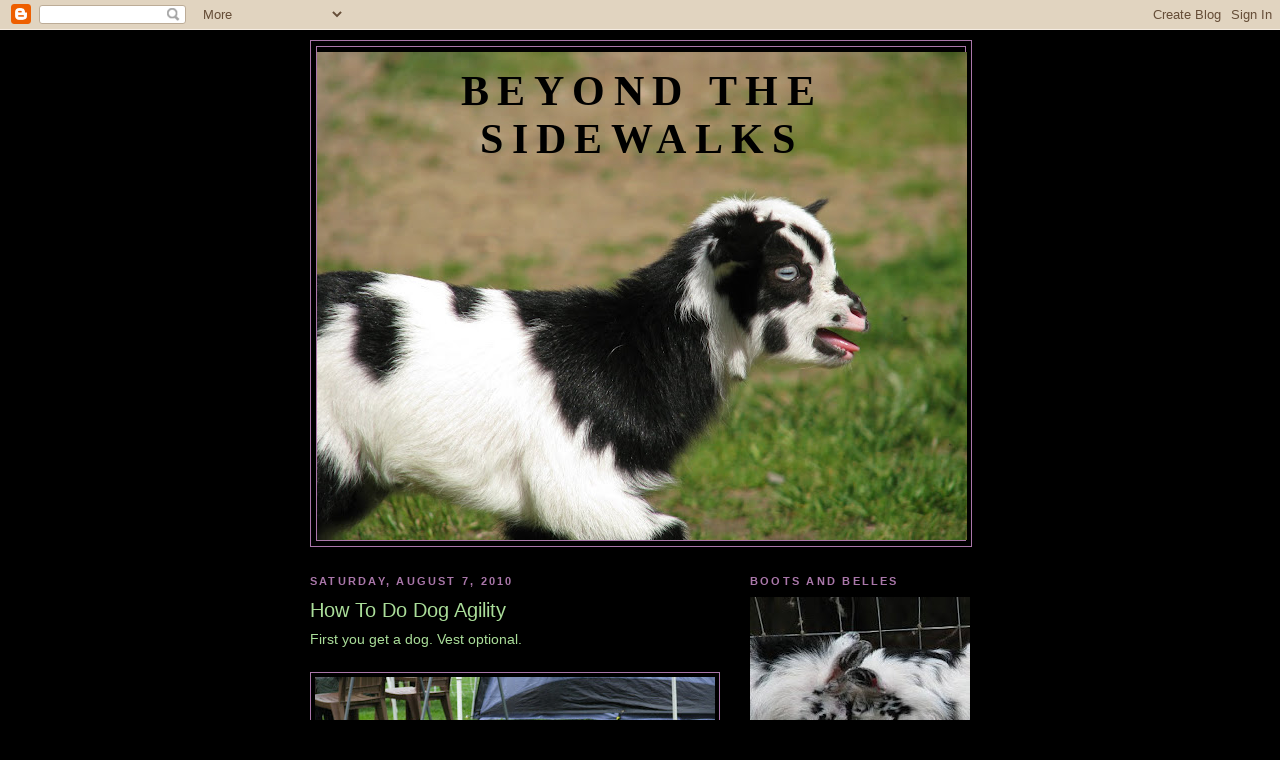

--- FILE ---
content_type: text/html; charset=UTF-8
request_url: https://lifebeyondthesidewalks.blogspot.com/2010/08/how-to-do-dog-agility.html?showComment=1281409552493
body_size: 18538
content:
<!DOCTYPE html>
<html dir='ltr'>
<head>
<link href='https://www.blogger.com/static/v1/widgets/2944754296-widget_css_bundle.css' rel='stylesheet' type='text/css'/>
<meta content='text/html; charset=UTF-8' http-equiv='Content-Type'/>
<meta content='blogger' name='generator'/>
<link href='https://lifebeyondthesidewalks.blogspot.com/favicon.ico' rel='icon' type='image/x-icon'/>
<link href='http://lifebeyondthesidewalks.blogspot.com/2010/08/how-to-do-dog-agility.html' rel='canonical'/>
<link rel="alternate" type="application/atom+xml" title="Beyond The Sidewalks - Atom" href="https://lifebeyondthesidewalks.blogspot.com/feeds/posts/default" />
<link rel="alternate" type="application/rss+xml" title="Beyond The Sidewalks - RSS" href="https://lifebeyondthesidewalks.blogspot.com/feeds/posts/default?alt=rss" />
<link rel="service.post" type="application/atom+xml" title="Beyond The Sidewalks - Atom" href="https://www.blogger.com/feeds/2970953052653919459/posts/default" />

<link rel="alternate" type="application/atom+xml" title="Beyond The Sidewalks - Atom" href="https://lifebeyondthesidewalks.blogspot.com/feeds/1907371076596219119/comments/default" />
<!--Can't find substitution for tag [blog.ieCssRetrofitLinks]-->
<link href='https://blogger.googleusercontent.com/img/b/R29vZ2xl/AVvXsEgCReOcQgVoqIwvDc9lLfnRp4Oa-hUT9uxqSPQ-8Yzge7tj-5yY4W5jLT6HbYMvH4m_Yy2qlhvfL39HAuq7SulbSZxv32A32OZXl6r0hcJnqW93Q7aDwGh-vaMCddeNZ0Wr052qiP7pX_D3/s400/IMG_1766.JPG' rel='image_src'/>
<meta content='http://lifebeyondthesidewalks.blogspot.com/2010/08/how-to-do-dog-agility.html' property='og:url'/>
<meta content='How To Do Dog Agility' property='og:title'/>
<meta content='First you get a dog. Vest optional. Next you walk around the course without the dog, mapping out your strategies. Don&#39;t even think about wha...' property='og:description'/>
<meta content='https://blogger.googleusercontent.com/img/b/R29vZ2xl/AVvXsEgCReOcQgVoqIwvDc9lLfnRp4Oa-hUT9uxqSPQ-8Yzge7tj-5yY4W5jLT6HbYMvH4m_Yy2qlhvfL39HAuq7SulbSZxv32A32OZXl6r0hcJnqW93Q7aDwGh-vaMCddeNZ0Wr052qiP7pX_D3/w1200-h630-p-k-no-nu/IMG_1766.JPG' property='og:image'/>
<title>Beyond The Sidewalks: How To Do Dog Agility</title>
<style id='page-skin-1' type='text/css'><!--
/*
-----------------------------------------------
Blogger Template Style
Name:     Minima Black
Date:     26 Feb 2004
Updated by: Blogger Team
----------------------------------------------- */
/* Use this with templates/template-twocol.html */
body {
background:#000000;
margin:0;
color:#aadd99;
font: x-small "Trebuchet MS", Trebuchet, Verdana, Sans-serif;
font-size/* */:/**/small;
font-size: /**/small;
text-align: center;
}
a:link {
color:#aadd99;
text-decoration:none;
}
a:visited {
color:#aa77aa;
text-decoration:none;
}
a:hover {
color:#aadd99;
text-decoration:underline;
}
a img {
border-width:0;
}
/* Header
-----------------------------------------------
*/
#header-wrapper {
width:660px;
margin:0 auto 10px;
border:1px solid #aa77aa;
}
#header-inner {
background-position: center;
margin-left: auto;
margin-right: auto;
}
#header {
margin: 5px;
border: 1px solid #aa77aa;
text-align: center;
color:#000000;
}
#header h1 {
margin:5px 5px 0;
padding:15px 20px .25em;
line-height:1.2em;
text-transform:uppercase;
letter-spacing:.2em;
font: normal bold 42px Georgia, Utopia, 'Palatino Linotype', Palatino, serif;;
}
#header a {
color:#000000;
text-decoration:none;
}
#header a:hover {
color:#000000;
}
#header .description {
margin:0 5px 5px;
padding:0 20px 15px;
max-width:700px;
text-transform:uppercase;
letter-spacing:.2em;
line-height: 1.4em;
font: normal normal 78% Georgia, Times, serif;
color: #1d2a2a;
}
#header img {
margin-left: auto;
margin-right: auto;
}
/* Outer-Wrapper
----------------------------------------------- */
#outer-wrapper {
width: 660px;
margin:0 auto;
padding:10px;
text-align:left;
font: normal normal 110% Trebuchet, Trebuchet MS, Arial, sans-serif;
}
#main-wrapper {
width: 410px;
float: left;
word-wrap: break-word; /* fix for long text breaking sidebar float in IE */
overflow: hidden;     /* fix for long non-text content breaking IE sidebar float */
}
#sidebar-wrapper {
width: 220px;
float: right;
word-wrap: break-word; /* fix for long text breaking sidebar float in IE */
overflow: hidden;     /* fix for long non-text content breaking IE sidebar float */
}
/* Headings
----------------------------------------------- */
h2 {
margin:1.5em 0 .75em;
font:normal bold 78% Trebuchet, Trebuchet MS, Arial, sans-serif;
line-height: 1.4em;
text-transform:uppercase;
letter-spacing:.2em;
color:#aa77aa;
}
/* Posts
-----------------------------------------------
*/
h2.date-header {
margin:1.5em 0 .5em;
}
.post {
margin:.5em 0 1.5em;
border-bottom:1px dotted #aa77aa;
padding-bottom:1.5em;
}
.post h3 {
margin:.25em 0 0;
padding:0 0 4px;
font-size:140%;
font-weight:normal;
line-height:1.4em;
color:#aadd99;
}
.post h3 a, .post h3 a:visited, .post h3 strong {
display:block;
text-decoration:none;
color:#aadd99;
font-weight:bold;
}
.post h3 strong, .post h3 a:hover {
color:#aadd99;
}
.post-body {
margin:0 0 .75em;
line-height:1.6em;
}
.post-body blockquote {
line-height:1.3em;
}
.post-footer {
margin: .75em 0;
color:#aa77aa;
text-transform:uppercase;
letter-spacing:.1em;
font: normal normal 78% 'Trebuchet MS', Trebuchet, Arial, Verdana, Sans-serif;
line-height: 1.4em;
}
.comment-link {
margin-left:.6em;
}
.post img, table.tr-caption-container {
padding:4px;
border:1px solid #aa77aa;
}
.tr-caption-container img {
border: none;
padding: 0;
}
.post blockquote {
margin:1em 20px;
}
.post blockquote p {
margin:.75em 0;
}
/* Comments
----------------------------------------------- */
#comments h4 {
margin:1em 0;
font-weight: bold;
line-height: 1.4em;
text-transform:uppercase;
letter-spacing:.2em;
color: #aa77aa;
}
#comments-block {
margin:1em 0 1.5em;
line-height:1.6em;
}
#comments-block .comment-author {
margin:.5em 0;
}
#comments-block .comment-body {
margin:.25em 0 0;
}
#comments-block .comment-footer {
margin:-.25em 0 2em;
line-height: 1.4em;
text-transform:uppercase;
letter-spacing:.1em;
}
#comments-block .comment-body p {
margin:0 0 .75em;
}
.deleted-comment {
font-style:italic;
color:gray;
}
.feed-links {
clear: both;
line-height: 2.5em;
}
#blog-pager-newer-link {
float: left;
}
#blog-pager-older-link {
float: right;
}
#blog-pager {
text-align: center;
}
/* Sidebar Content
----------------------------------------------- */
.sidebar {
color: #999999;
line-height: 1.5em;
}
.sidebar ul {
list-style:none;
margin:0 0 0;
padding:0 0 0;
}
.sidebar li {
margin:0;
padding-top:0;
padding-right:0;
padding-bottom:.25em;
padding-left:15px;
text-indent:-15px;
line-height:1.5em;
}
.sidebar .widget, .main .widget {
border-bottom:1px dotted #aa77aa;
margin:0 0 1.5em;
padding:0 0 1.5em;
}
.main .Blog {
border-bottom-width: 0;
}
/* Profile
----------------------------------------------- */
.profile-img {
float: left;
margin-top: 0;
margin-right: 5px;
margin-bottom: 5px;
margin-left: 0;
padding: 4px;
border: 1px solid #aa77aa;
}
.profile-data {
margin:0;
text-transform:uppercase;
letter-spacing:.1em;
font: normal normal 78% 'Trebuchet MS', Trebuchet, Arial, Verdana, Sans-serif;
color: #aa77aa;
font-weight: bold;
line-height: 1.6em;
}
.profile-datablock {
margin:.5em 0 .5em;
}
.profile-textblock {
margin: 0.5em 0;
line-height: 1.6em;
}
.profile-link {
font: normal normal 78% 'Trebuchet MS', Trebuchet, Arial, Verdana, Sans-serif;
text-transform: uppercase;
letter-spacing: .1em;
}
/* Footer
----------------------------------------------- */
#footer {
width:660px;
clear:both;
margin:0 auto;
padding-top:15px;
line-height: 1.6em;
text-transform:uppercase;
letter-spacing:.1em;
text-align: center;
}

--></style>
<link href='https://www.blogger.com/dyn-css/authorization.css?targetBlogID=2970953052653919459&amp;zx=a309c195-2ee5-4954-be59-3d0d78000578' media='none' onload='if(media!=&#39;all&#39;)media=&#39;all&#39;' rel='stylesheet'/><noscript><link href='https://www.blogger.com/dyn-css/authorization.css?targetBlogID=2970953052653919459&amp;zx=a309c195-2ee5-4954-be59-3d0d78000578' rel='stylesheet'/></noscript>
<meta name='google-adsense-platform-account' content='ca-host-pub-1556223355139109'/>
<meta name='google-adsense-platform-domain' content='blogspot.com'/>

</head>
<body>
<div class='navbar section' id='navbar'><div class='widget Navbar' data-version='1' id='Navbar1'><script type="text/javascript">
    function setAttributeOnload(object, attribute, val) {
      if(window.addEventListener) {
        window.addEventListener('load',
          function(){ object[attribute] = val; }, false);
      } else {
        window.attachEvent('onload', function(){ object[attribute] = val; });
      }
    }
  </script>
<div id="navbar-iframe-container"></div>
<script type="text/javascript" src="https://apis.google.com/js/platform.js"></script>
<script type="text/javascript">
      gapi.load("gapi.iframes:gapi.iframes.style.bubble", function() {
        if (gapi.iframes && gapi.iframes.getContext) {
          gapi.iframes.getContext().openChild({
              url: 'https://www.blogger.com/navbar/2970953052653919459?po\x3d1907371076596219119\x26origin\x3dhttps://lifebeyondthesidewalks.blogspot.com',
              where: document.getElementById("navbar-iframe-container"),
              id: "navbar-iframe"
          });
        }
      });
    </script><script type="text/javascript">
(function() {
var script = document.createElement('script');
script.type = 'text/javascript';
script.src = '//pagead2.googlesyndication.com/pagead/js/google_top_exp.js';
var head = document.getElementsByTagName('head')[0];
if (head) {
head.appendChild(script);
}})();
</script>
</div></div>
<div id='outer-wrapper'><div id='wrap2'>
<!-- skip links for text browsers -->
<span id='skiplinks' style='display:none;'>
<a href='#main'>skip to main </a> |
      <a href='#sidebar'>skip to sidebar</a>
</span>
<div id='header-wrapper'>
<div class='header section' id='header'><div class='widget Header' data-version='1' id='Header1'>
<div id='header-inner' style='background-image: url("https://blogger.googleusercontent.com/img/b/R29vZ2xl/AVvXsEjnG_0safjiLoJYgUxz7NI3nSDt4zyGLlzz4xR4AhdXgnY6W9m_MaBac32hl6I3Y_Jth1QTlPxtCHFT4TS4NSdQvsMMtfuNOulYfzGwOB8OnZ4tHdtW3o_xFZS1CJz3nPxboe0qpuzjJE9y/s650/IMG_0655.JPG"); background-position: left; width: 650px; min-height: 488px; _height: 488px; background-repeat: no-repeat; '>
<div class='titlewrapper' style='background: transparent'>
<h1 class='title' style='background: transparent; border-width: 0px'>
<a href='https://lifebeyondthesidewalks.blogspot.com/'>
Beyond The Sidewalks
</a>
</h1>
</div>
<div class='descriptionwrapper'>
<p class='description'><span>
</span></p>
</div>
</div>
</div></div>
</div>
<div id='content-wrapper'>
<div id='crosscol-wrapper' style='text-align:center'>
<div class='crosscol no-items section' id='crosscol'></div>
</div>
<div id='main-wrapper'>
<div class='main section' id='main'><div class='widget Blog' data-version='1' id='Blog1'>
<div class='blog-posts hfeed'>

          <div class="date-outer">
        
<h2 class='date-header'><span>Saturday, August 7, 2010</span></h2>

          <div class="date-posts">
        
<div class='post-outer'>
<div class='post hentry uncustomized-post-template' itemprop='blogPost' itemscope='itemscope' itemtype='http://schema.org/BlogPosting'>
<meta content='https://blogger.googleusercontent.com/img/b/R29vZ2xl/AVvXsEgCReOcQgVoqIwvDc9lLfnRp4Oa-hUT9uxqSPQ-8Yzge7tj-5yY4W5jLT6HbYMvH4m_Yy2qlhvfL39HAuq7SulbSZxv32A32OZXl6r0hcJnqW93Q7aDwGh-vaMCddeNZ0Wr052qiP7pX_D3/s400/IMG_1766.JPG' itemprop='image_url'/>
<meta content='2970953052653919459' itemprop='blogId'/>
<meta content='1907371076596219119' itemprop='postId'/>
<a name='1907371076596219119'></a>
<h3 class='post-title entry-title' itemprop='name'>
How To Do Dog Agility
</h3>
<div class='post-header'>
<div class='post-header-line-1'></div>
</div>
<div class='post-body entry-content' id='post-body-1907371076596219119' itemprop='description articleBody'>
First you get a dog. Vest optional.<br /><br /><a href="https://blogger.googleusercontent.com/img/b/R29vZ2xl/AVvXsEgCReOcQgVoqIwvDc9lLfnRp4Oa-hUT9uxqSPQ-8Yzge7tj-5yY4W5jLT6HbYMvH4m_Yy2qlhvfL39HAuq7SulbSZxv32A32OZXl6r0hcJnqW93Q7aDwGh-vaMCddeNZ0Wr052qiP7pX_D3/s1600/IMG_1766.JPG" onblur="try {parent.deselectBloggerImageGracefully();} catch(e) {}"><img alt="" border="0" id="BLOGGER_PHOTO_ID_5502901857207658850" src="https://blogger.googleusercontent.com/img/b/R29vZ2xl/AVvXsEgCReOcQgVoqIwvDc9lLfnRp4Oa-hUT9uxqSPQ-8Yzge7tj-5yY4W5jLT6HbYMvH4m_Yy2qlhvfL39HAuq7SulbSZxv32A32OZXl6r0hcJnqW93Q7aDwGh-vaMCddeNZ0Wr052qiP7pX_D3/s400/IMG_1766.JPG" style="display:block; margin:0px auto 10px; text-align:center;cursor:pointer; cursor:hand;width: 400px; height: 300px;" /></a><br /><br />Next you walk around the course without the dog, mapping out your strategies. Don't even think about what that looks like to the outsiders. <br /><br /><a href="https://blogger.googleusercontent.com/img/b/R29vZ2xl/AVvXsEiGrI3I3PWh6wgguhlD3-nBjgU_qdZ_D8x9KbVCfOPRIkwYAwDdJk_YYOACDr36ESW1t8Nnw_1dnjjiZ7TncKTRwK0JsrkFx5bACe7sYBJ4Yc8Ty077-AFTRciCnZUHNeQGOgrkEiLyPaEF/s1600/IMG_1743.JPG" onblur="try {parent.deselectBloggerImageGracefully();} catch(e) {}"><img alt="" border="0" id="BLOGGER_PHOTO_ID_5503134521249406626" src="https://blogger.googleusercontent.com/img/b/R29vZ2xl/AVvXsEiGrI3I3PWh6wgguhlD3-nBjgU_qdZ_D8x9KbVCfOPRIkwYAwDdJk_YYOACDr36ESW1t8Nnw_1dnjjiZ7TncKTRwK0JsrkFx5bACe7sYBJ4Yc8Ty077-AFTRciCnZUHNeQGOgrkEiLyPaEF/s400/IMG_1743.JPG" style="display:block; margin:0px auto 10px; text-align:center;cursor:pointer; cursor:hand;width: 400px; height: 300px;" /></a><br /><br />Give your dog a pep talk to get his attention.<br /><br /><a href="https://blogger.googleusercontent.com/img/b/R29vZ2xl/AVvXsEh5Qe8AqWzwzKJR2m4mwW5No-HWCRKe3-AB_tWepQyBUbYO3fhMbpYP9YQn-m2kNCdIwTshj2EfBYJmYew0ZyzBLC3yLM6FdM7MFSzfi0w1Zj_LB8Hlv4w2EV6y6h8_Isc0Kg6UkACKl5Sy/s1600/IMG_1713.JPG" onblur="try {parent.deselectBloggerImageGracefully();} catch(e) {}"><img alt="" border="0" id="BLOGGER_PHOTO_ID_5503135628882381026" src="https://blogger.googleusercontent.com/img/b/R29vZ2xl/AVvXsEh5Qe8AqWzwzKJR2m4mwW5No-HWCRKe3-AB_tWepQyBUbYO3fhMbpYP9YQn-m2kNCdIwTshj2EfBYJmYew0ZyzBLC3yLM6FdM7MFSzfi0w1Zj_LB8Hlv4w2EV6y6h8_Isc0Kg6UkACKl5Sy/s400/IMG_1713.JPG" style="display:block; margin:0px auto 10px; text-align:center;cursor:pointer; cursor:hand;width: 400px; height: 300px;" /></a><br /><br />A massage always helps the athlete.<br /><br /><a href="https://blogger.googleusercontent.com/img/b/R29vZ2xl/AVvXsEj9rz9o17SybuaHyFQyYpx_bBTZEVbiUTzHrOTqTIhcVWFWC1hUbbqw3yEas0jJ4EHGb3XuT_hoj5M08B1HVNVRcuSzEtaeZZym3w4CWsXVmwDfXLVWtDxqZDlJFCy4xiDVveAMHOTpxbtH/s1600/IMG_1731.JPG" onblur="try {parent.deselectBloggerImageGracefully();} catch(e) {}"><img alt="" border="0" id="BLOGGER_PHOTO_ID_5503136435517474162" src="https://blogger.googleusercontent.com/img/b/R29vZ2xl/AVvXsEj9rz9o17SybuaHyFQyYpx_bBTZEVbiUTzHrOTqTIhcVWFWC1hUbbqw3yEas0jJ4EHGb3XuT_hoj5M08B1HVNVRcuSzEtaeZZym3w4CWsXVmwDfXLVWtDxqZDlJFCy4xiDVveAMHOTpxbtH/s400/IMG_1731.JPG" style="display:block; margin:0px auto 10px; text-align:center;cursor:pointer; cursor:hand;width: 400px; height: 300px;" /></a><br /><br />Then you run like crazy.<br /><br /><a href="https://blogger.googleusercontent.com/img/b/R29vZ2xl/AVvXsEiSM38x8d0Di-szvJsOXCZxLy0-4pvYZ6wiSxcYyoBQWMdE-yuLZ_GQWJgUSNCpyW2yYOSmSKRbHRRRR8AD29ucLSceipeNIA0QCKaUBztwVjA4PbxX3nKVtvjFrdpYC9XcVTGjD7vtVewa/s1600/IMG_1694.JPG" onblur="try {parent.deselectBloggerImageGracefully();} catch(e) {}"><img alt="" border="0" id="BLOGGER_PHOTO_ID_5503227334422306818" src="https://blogger.googleusercontent.com/img/b/R29vZ2xl/AVvXsEiSM38x8d0Di-szvJsOXCZxLy0-4pvYZ6wiSxcYyoBQWMdE-yuLZ_GQWJgUSNCpyW2yYOSmSKRbHRRRR8AD29ucLSceipeNIA0QCKaUBztwVjA4PbxX3nKVtvjFrdpYC9XcVTGjD7vtVewa/s400/IMG_1694.JPG" style="display:block; margin:0px auto 10px; text-align:center;cursor:pointer; cursor:hand;width: 400px; height: 300px;" /></a><br /><br />Pray.<br /><br /><a href="https://blogger.googleusercontent.com/img/b/R29vZ2xl/AVvXsEg5sYqV7jzQ4p3yXE4MoehtMjXRkqS6OI02xILtevdS8TSk0FTwNPifKRnBCzWuc1onZ_GoUccU115iwg2LPwN-6FdJMyo7XhxF8pOO6ccHDi8LwO3HqWYVvxg56Tss0wFBZO60DPrncUmj/s1600/IMG_1723.JPG" onblur="try {parent.deselectBloggerImageGracefully();} catch(e) {}"><img alt="" border="0" id="BLOGGER_PHOTO_ID_5503229284639902274" src="https://blogger.googleusercontent.com/img/b/R29vZ2xl/AVvXsEg5sYqV7jzQ4p3yXE4MoehtMjXRkqS6OI02xILtevdS8TSk0FTwNPifKRnBCzWuc1onZ_GoUccU115iwg2LPwN-6FdJMyo7XhxF8pOO6ccHDi8LwO3HqWYVvxg56Tss0wFBZO60DPrncUmj/s400/IMG_1723.JPG" style="display:block; margin:0px auto 10px; text-align:center;cursor:pointer; cursor:hand;width: 300px; height: 400px;" /></a><br /><br />And then run some more.<br /><br /><a href="https://blogger.googleusercontent.com/img/b/R29vZ2xl/AVvXsEgPYLMNj1tmPuYwz_W_8WR8LMFVc5IXCukL18AlhTxW4DCl__ugLghFyG-7rxo64zNqmY8LnVX7Ojqgm3mqFsmvJQahnPCkkEt0Mp75KF4fcsBZZcpmW33zsa7FIIXZgs0HfLmVSd_FNwN1/s1600/IMG_1721.JPG" onblur="try {parent.deselectBloggerImageGracefully();} catch(e) {}"><img alt="" border="0" id="BLOGGER_PHOTO_ID_5503228063042719282" src="https://blogger.googleusercontent.com/img/b/R29vZ2xl/AVvXsEgPYLMNj1tmPuYwz_W_8WR8LMFVc5IXCukL18AlhTxW4DCl__ugLghFyG-7rxo64zNqmY8LnVX7Ojqgm3mqFsmvJQahnPCkkEt0Mp75KF4fcsBZZcpmW33zsa7FIIXZgs0HfLmVSd_FNwN1/s400/IMG_1721.JPG" style="display:block; margin:0px auto 10px; text-align:center;cursor:pointer; cursor:hand;width: 300px; height: 400px;" /></a><br /><br />When you have jumped the last jump....<br /><br /><a href="https://blogger.googleusercontent.com/img/b/R29vZ2xl/AVvXsEhWNY2VwnYJD2Oyi_i7-QT1LMAa6B2kl63NyFb2Jqv4NXm6AgkImb1CIs6zbExxAoz3UHSAcrCjNP2fEXQ0CFAUIzjybTmx1XJtX_M9Nm23cqFC5EyexxuxwmfUJONEFXjvl2bpTTc0F8k1/s1600/IMG_1770.jpg" onblur="try {parent.deselectBloggerImageGracefully();} catch(e) {}"><img alt="" border="0" id="BLOGGER_PHOTO_ID_5503229997795483394" src="https://blogger.googleusercontent.com/img/b/R29vZ2xl/AVvXsEhWNY2VwnYJD2Oyi_i7-QT1LMAa6B2kl63NyFb2Jqv4NXm6AgkImb1CIs6zbExxAoz3UHSAcrCjNP2fEXQ0CFAUIzjybTmx1XJtX_M9Nm23cqFC5EyexxuxwmfUJONEFXjvl2bpTTc0F8k1/s400/IMG_1770.jpg" style="display:block; margin:0px auto 10px; text-align:center;cursor:pointer; cursor:hand;width: 400px; height: 394px;" /></a><br /><br />It's time to rest.<br /><br /><a href="https://blogger.googleusercontent.com/img/b/R29vZ2xl/AVvXsEgLsAceIjM_V8EMU_CffZrBZdC03-uYVpREStAQNm-ADOhRY5TOjk6s84ds5Rp2qAOVFMzHaom3NlDczeVdg7VAyZK8QdzGd4-XU6Q4ca1LHke-rIUuSlFS4zbPnmFHCwvXLRPXhd4D4i4x/s1600/IMG_1762.JPG" onblur="try {parent.deselectBloggerImageGracefully();} catch(e) {}"><img alt="" border="0" id="BLOGGER_PHOTO_ID_5503230974526284194" src="https://blogger.googleusercontent.com/img/b/R29vZ2xl/AVvXsEgLsAceIjM_V8EMU_CffZrBZdC03-uYVpREStAQNm-ADOhRY5TOjk6s84ds5Rp2qAOVFMzHaom3NlDczeVdg7VAyZK8QdzGd4-XU6Q4ca1LHke-rIUuSlFS4zbPnmFHCwvXLRPXhd4D4i4x/s400/IMG_1762.JPG" style="display:block; margin:0px auto 10px; text-align:center;cursor:pointer; cursor:hand;width: 300px; height: 400px;" /></a>
<div style='clear: both;'></div>
</div>
<div class='post-footer'>
<div class='post-footer-line post-footer-line-1'>
<span class='post-author vcard'>
Posted by
<span class='fn' itemprop='author' itemscope='itemscope' itemtype='http://schema.org/Person'>
<meta content='https://www.blogger.com/profile/05753367360714853700' itemprop='url'/>
<a class='g-profile' href='https://www.blogger.com/profile/05753367360714853700' rel='author' title='author profile'>
<span itemprop='name'>goatgirl</span>
</a>
</span>
</span>
<span class='post-timestamp'>
at
<meta content='http://lifebeyondthesidewalks.blogspot.com/2010/08/how-to-do-dog-agility.html' itemprop='url'/>
<a class='timestamp-link' href='https://lifebeyondthesidewalks.blogspot.com/2010/08/how-to-do-dog-agility.html' rel='bookmark' title='permanent link'><abbr class='published' itemprop='datePublished' title='2010-08-07T22:06:00-07:00'>10:06&#8239;PM</abbr></a>
</span>
<span class='post-comment-link'>
</span>
<span class='post-icons'>
<span class='item-action'>
<a href='https://www.blogger.com/email-post/2970953052653919459/1907371076596219119' title='Email Post'>
<img alt='' class='icon-action' height='13' src='https://resources.blogblog.com/img/icon18_email.gif' width='18'/>
</a>
</span>
<span class='item-control blog-admin pid-138536706'>
<a href='https://www.blogger.com/post-edit.g?blogID=2970953052653919459&postID=1907371076596219119&from=pencil' title='Edit Post'>
<img alt='' class='icon-action' height='18' src='https://resources.blogblog.com/img/icon18_edit_allbkg.gif' width='18'/>
</a>
</span>
</span>
<div class='post-share-buttons goog-inline-block'>
</div>
</div>
<div class='post-footer-line post-footer-line-2'>
<span class='post-labels'>
</span>
</div>
<div class='post-footer-line post-footer-line-3'>
<span class='post-location'>
</span>
</div>
</div>
</div>
<div class='comments' id='comments'>
<a name='comments'></a>
<h4>3 comments:</h4>
<div id='Blog1_comments-block-wrapper'>
<dl class='avatar-comment-indent' id='comments-block'>
<dt class='comment-author ' id='c2586927817252149282'>
<a name='c2586927817252149282'></a>
<div class="avatar-image-container vcard"><span dir="ltr"><a href="https://www.blogger.com/profile/10109785080000770963" target="" rel="nofollow" onclick="" class="avatar-hovercard" id="av-2586927817252149282-10109785080000770963"><img src="https://resources.blogblog.com/img/blank.gif" width="35" height="35" class="delayLoad" style="display: none;" longdesc="//blogger.googleusercontent.com/img/b/R29vZ2xl/AVvXsEigL3y5JjcPt0BFQlbVgqATvEyPzC4C7TXMHV7ijvYz5Lee1eQ4qSdb54Ee-kaRgL0LcLtyGTCb93RtdMGU6AQjlqFqe3Ep9cu-oeNgpHFEZiQUgU5rX_H38CKjIEYyGg/s45-c/1486812723_cc48db7626.jpg%3Fv%3D0" alt="" title="Marigold">

<noscript><img src="//blogger.googleusercontent.com/img/b/R29vZ2xl/AVvXsEigL3y5JjcPt0BFQlbVgqATvEyPzC4C7TXMHV7ijvYz5Lee1eQ4qSdb54Ee-kaRgL0LcLtyGTCb93RtdMGU6AQjlqFqe3Ep9cu-oeNgpHFEZiQUgU5rX_H38CKjIEYyGg/s45-c/1486812723_cc48db7626.jpg%3Fv%3D0" width="35" height="35" class="photo" alt=""></noscript></a></span></div>
<a href='https://www.blogger.com/profile/10109785080000770963' rel='nofollow'>Marigold</a>
said...
</dt>
<dd class='comment-body' id='Blog1_cmt-2586927817252149282'>
<p>
Wow.  Those humans look really agile.  Those dogs did a great job of training them.  I bet they use Peanuts as rewards.
</p>
</dd>
<dd class='comment-footer'>
<span class='comment-timestamp'>
<a href='https://lifebeyondthesidewalks.blogspot.com/2010/08/how-to-do-dog-agility.html?showComment=1281322792653#c2586927817252149282' title='comment permalink'>
August 8, 2010 at 7:59&#8239;PM
</a>
<span class='item-control blog-admin pid-1496551427'>
<a class='comment-delete' href='https://www.blogger.com/comment/delete/2970953052653919459/2586927817252149282' title='Delete Comment'>
<img src='https://resources.blogblog.com/img/icon_delete13.gif'/>
</a>
</span>
</span>
</dd>
<dt class='comment-author ' id='c422863520451701887'>
<a name='c422863520451701887'></a>
<div class="avatar-image-container avatar-stock"><span dir="ltr"><a href="http://edenhills.wordpress.com" target="" rel="nofollow" onclick=""><img src="//resources.blogblog.com/img/blank.gif" width="35" height="35" alt="" title="Teresa">

</a></span></div>
<a href='http://edenhills.wordpress.com' rel='nofollow'>Teresa</a>
said...
</dt>
<dd class='comment-body' id='Blog1_cmt-422863520451701887'>
<p>
I always thought my dog would have a lot of fun doing that, but he&#39;s a bit old to start now.  Still, if I end up with another dog...
</p>
</dd>
<dd class='comment-footer'>
<span class='comment-timestamp'>
<a href='https://lifebeyondthesidewalks.blogspot.com/2010/08/how-to-do-dog-agility.html?showComment=1281409552493#c422863520451701887' title='comment permalink'>
August 9, 2010 at 8:05&#8239;PM
</a>
<span class='item-control blog-admin pid-1114801211'>
<a class='comment-delete' href='https://www.blogger.com/comment/delete/2970953052653919459/422863520451701887' title='Delete Comment'>
<img src='https://resources.blogblog.com/img/icon_delete13.gif'/>
</a>
</span>
</span>
</dd>
<dt class='comment-author ' id='c3006606421252479046'>
<a name='c3006606421252479046'></a>
<div class="avatar-image-container vcard"><span dir="ltr"><a href="https://www.blogger.com/profile/02751231082025037722" target="" rel="nofollow" onclick="" class="avatar-hovercard" id="av-3006606421252479046-02751231082025037722"><img src="https://resources.blogblog.com/img/blank.gif" width="35" height="35" class="delayLoad" style="display: none;" longdesc="//1.bp.blogspot.com/_MZE0b9I32bs/THFXh34SL2I/AAAAAAAAAXY/iFTb_hZxxAc/S45-s35/Mennonite%2BMan%2Band%2BHorse.jpg" alt="" title="Kathy in KY">

<noscript><img src="//1.bp.blogspot.com/_MZE0b9I32bs/THFXh34SL2I/AAAAAAAAAXY/iFTb_hZxxAc/S45-s35/Mennonite%2BMan%2Band%2BHorse.jpg" width="35" height="35" class="photo" alt=""></noscript></a></span></div>
<a href='https://www.blogger.com/profile/02751231082025037722' rel='nofollow'>Kathy in KY</a>
said...
</dt>
<dd class='comment-body' id='Blog1_cmt-3006606421252479046'>
<p>
Oh Marigold - only you could come up with a comment like that! LOL - you&#39;re too much.
</p>
</dd>
<dd class='comment-footer'>
<span class='comment-timestamp'>
<a href='https://lifebeyondthesidewalks.blogspot.com/2010/08/how-to-do-dog-agility.html?showComment=1281431742446#c3006606421252479046' title='comment permalink'>
August 10, 2010 at 2:15&#8239;AM
</a>
<span class='item-control blog-admin pid-513297120'>
<a class='comment-delete' href='https://www.blogger.com/comment/delete/2970953052653919459/3006606421252479046' title='Delete Comment'>
<img src='https://resources.blogblog.com/img/icon_delete13.gif'/>
</a>
</span>
</span>
</dd>
</dl>
</div>
<p class='comment-footer'>
<a href='https://www.blogger.com/comment/fullpage/post/2970953052653919459/1907371076596219119' onclick=''>Post a Comment</a>
</p>
</div>
</div>

        </div></div>
      
</div>
<div class='blog-pager' id='blog-pager'>
<span id='blog-pager-newer-link'>
<a class='blog-pager-newer-link' href='https://lifebeyondthesidewalks.blogspot.com/2010/08/white-pony.html' id='Blog1_blog-pager-newer-link' title='Newer Post'>Newer Post</a>
</span>
<span id='blog-pager-older-link'>
<a class='blog-pager-older-link' href='https://lifebeyondthesidewalks.blogspot.com/2010/08/original-goatgirls.html' id='Blog1_blog-pager-older-link' title='Older Post'>Older Post</a>
</span>
<a class='home-link' href='https://lifebeyondthesidewalks.blogspot.com/'>Home</a>
</div>
<div class='clear'></div>
<div class='post-feeds'>
<div class='feed-links'>
Subscribe to:
<a class='feed-link' href='https://lifebeyondthesidewalks.blogspot.com/feeds/1907371076596219119/comments/default' target='_blank' type='application/atom+xml'>Post Comments (Atom)</a>
</div>
</div>
</div></div>
</div>
<div id='sidebar-wrapper'>
<div class='sidebar section' id='sidebar'><div class='widget Image' data-version='1' id='Image23'>
<h2>Boots and Belles</h2>
<div class='widget-content'>
<img alt='Boots and Belles' height='201' id='Image23_img' src='https://blogger.googleusercontent.com/img/b/R29vZ2xl/AVvXsEj2UcwoD4bkfjnC857sERbfJ4xlOQjPN9RjSaLquvp-qdo3LjQZOOc7Vckhlj1tRnYLI6XkXVn7rXQmCTCZYjkyGQLRkq3igezFc_RN8VYCry_NRvhnSfu8SYFMGAXHH_VRSHoMqHW1iZDt/s220/two+heads.jpg' width='220'/>
<br/>
</div>
<div class='clear'></div>
</div><div class='widget Image' data-version='1' id='Image8'>
<h2>Smile</h2>
<div class='widget-content'>
<img alt='Smile' height='130' id='Image8_img' src='https://blogger.googleusercontent.com/img/b/R29vZ2xl/AVvXsEgYMnld8EfY-GZyWXT1BVOqkrgvV06UW7rdA8hsnzAKeOEBnnllZz8BoJ9yqP4zLJ0_DmKf77owAQ6ZMlS1JTOdlWViMM_se8dPNnxuhLFVemv7oGwveh0wDCYWdyltE4brwtQBZmPlOhNV/s220/IMG_4611.jpg' width='150'/>
<br/>
</div>
<div class='clear'></div>
</div><div class='widget Text' data-version='1' id='Text1'>
<div class='widget-content'>
<span style="color: rgb(204, 102, 204);">"There is no religion without Love, and people may talk as much as they like about their religion, but if it does not teach them to be kind to beasts as well as man, it is all a sham."</span><br/><span style="color: rgb(204, 102, 204);">__ Anna Sewell</span><br/>
</div>
<div class='clear'></div>
</div><div class='widget Profile' data-version='1' id='Profile1'>
<h2>About Me</h2>
<div class='widget-content'>
<a href='https://www.blogger.com/profile/05753367360714853700'><img alt='My photo' class='profile-img' height='77' src='//blogger.googleusercontent.com/img/b/R29vZ2xl/AVvXsEgvtdPUMR7WCWhNkQmhohV7TinW3WJcpWEILTKw30rtH89nxLIRQ85VFqwSBioEW0dK94iKjnyJwNagDwVapTPTCNpptwqEuDaGyX8HpRg4h6aj87u4FY4CM1CHb_lg9g/s220/corabelle.jpg' width='80'/></a>
<dl class='profile-datablock'>
<dt class='profile-data'>
<a class='profile-name-link g-profile' href='https://www.blogger.com/profile/05753367360714853700' rel='author' style='background-image: url(//www.blogger.com/img/logo-16.png);'>
goatgirl
</a>
</dt>
<dd class='profile-data'>Washington, United States</dd>
</dl>
<a class='profile-link' href='https://www.blogger.com/profile/05753367360714853700' rel='author'>View my complete profile</a>
<div class='clear'></div>
</div>
</div><div class='widget Followers' data-version='1' id='Followers1'>
<h2 class='title'>My Village</h2>
<div class='widget-content'>
<div id='Followers1-wrapper'>
<div style='margin-right:2px;'>
<div><script type="text/javascript" src="https://apis.google.com/js/platform.js"></script>
<div id="followers-iframe-container"></div>
<script type="text/javascript">
    window.followersIframe = null;
    function followersIframeOpen(url) {
      gapi.load("gapi.iframes", function() {
        if (gapi.iframes && gapi.iframes.getContext) {
          window.followersIframe = gapi.iframes.getContext().openChild({
            url: url,
            where: document.getElementById("followers-iframe-container"),
            messageHandlersFilter: gapi.iframes.CROSS_ORIGIN_IFRAMES_FILTER,
            messageHandlers: {
              '_ready': function(obj) {
                window.followersIframe.getIframeEl().height = obj.height;
              },
              'reset': function() {
                window.followersIframe.close();
                followersIframeOpen("https://www.blogger.com/followers/frame/2970953052653919459?colors\x3dCgt0cmFuc3BhcmVudBILdHJhbnNwYXJlbnQaByM5OTk5OTkiByNhYWRkOTkqByMwMDAwMDAyByNhYWRkOTk6ByM5OTk5OTlCByNhYWRkOTlKByMxZDJhMmFSByNhYWRkOTlaC3RyYW5zcGFyZW50\x26pageSize\x3d21\x26hl\x3den\x26origin\x3dhttps://lifebeyondthesidewalks.blogspot.com");
              },
              'open': function(url) {
                window.followersIframe.close();
                followersIframeOpen(url);
              }
            }
          });
        }
      });
    }
    followersIframeOpen("https://www.blogger.com/followers/frame/2970953052653919459?colors\x3dCgt0cmFuc3BhcmVudBILdHJhbnNwYXJlbnQaByM5OTk5OTkiByNhYWRkOTkqByMwMDAwMDAyByNhYWRkOTk6ByM5OTk5OTlCByNhYWRkOTlKByMxZDJhMmFSByNhYWRkOTlaC3RyYW5zcGFyZW50\x26pageSize\x3d21\x26hl\x3den\x26origin\x3dhttps://lifebeyondthesidewalks.blogspot.com");
  </script></div>
</div>
</div>
<div class='clear'></div>
</div>
</div><div class='widget Image' data-version='1' id='Image26'>
<h2>I'm Versatile!</h2>
<div class='widget-content'>
<img alt='I&#39;m Versatile!' height='200' id='Image26_img' src='https://blogger.googleusercontent.com/img/b/R29vZ2xl/AVvXsEiUS3DsSDlmFyFviIyGcHKAMk3JymIi-kkin7pCnRutxbBryR3teW7wOpX0pIa_1cnW3nRZXj8f6st9y46DqRRd802dTGU55HmTmEX8JzFAodyxSHIU6L820AWEyT5xIkUkjlluD5wgRK4U/s220/versatileblogger111.png' width='200'/>
<br/>
<span class='caption'>Thanks to <a href="http://www.nwbackyardveggies.com">Lindsey</a> and her backyard veggies.</span>
</div>
<div class='clear'></div>
</div><div class='widget Image' data-version='1' id='Image10'>
<h2>Cora Belle</h2>
<div class='widget-content'>
<img alt='Cora Belle' height='214' id='Image10_img' src='https://blogger.googleusercontent.com/img/b/R29vZ2xl/AVvXsEhp-mQhQYy7JwZo0TZRfIEp6TPiihf5l6n6rHTmflI9lbsfi7MHBItTBiEziDwJIH-GUf5mzDV7ozGAFO2RhYpcClwecYPwjLoj8s0_KDNuODAwie6x37Oy_Zk-lGiF8C4hyphenhyphenJtV7qdyhLGq/s220/corabelle.jpg' width='220'/>
<br/>
</div>
<div class='clear'></div>
</div><div class='widget Text' data-version='1' id='Text6'>
<div class='widget-content'>
<span style="font-family:Arial, Helvetica, sans-serif;font-size:85%;color:black;"><span style="color:#888888;"><div style="text-align: center; color: rgb(204, 102, 204); font-family: georgia,serif; font-weight: bold;"><i>"We ought not to treat living creatures like shoes or household belongings,<br/>which when worn with use we throw away."<br/>                 Plutarch</i></div>  </span></span>
</div>
<div class='clear'></div>
</div><div class='widget Image' data-version='1' id='Image21'>
<h2>Wedding Belles</h2>
<div class='widget-content'>
<img alt='Wedding Belles' height='185' id='Image21_img' src='https://blogger.googleusercontent.com/img/b/R29vZ2xl/AVvXsEgvfTsB5axZM54yVBnlo467D1emajFu2thNGf0qZghbxBqSF3XHqmyMdxgSuRcrp9BoOj74anPOuCBrLZ0f-1TDRQQ8xZe9h3BrIBs8bTah2-Ia8FsPGVvY9-AMPLVyJOjPZ1RdRWzwF4Re/s220/IMG_8702.jpg' width='220'/>
<br/>
</div>
<div class='clear'></div>
</div><div class='widget HTML' data-version='1' id='HTML2'>
<div class='widget-content'>
<a href="http://www.seametrics.com" ><img src="https://lh3.googleusercontent.com/blogger_img_proxy/AEn0k_scIiSohUZzbsAq2Fw3ej1Q61gp0G3KJdbg3J86numStet_L5WHmE427T_EKhMSbKQ54R_K8YsoJqBas7sJ-YIVPTyz9CSsXzLS3suT1VuKJUts8TG9IRAcnXdYiFkLv1-v5DzS7eG17hn2ybcihx07lg=s0-d"></a>
</div>
<div class='clear'></div>
</div><div class='widget Image' data-version='1' id='Image7'>
<h2>Herron Hill PPC Caboose</h2>
<div class='widget-content'>
<img alt='Herron Hill PPC Caboose' height='160' id='Image7_img' src='https://blogger.googleusercontent.com/img/b/R29vZ2xl/AVvXsEjZ_oPQGWgfpyJsqvCpYvdbTDpfng-rCTpSgTMtagshTzmK5OhoMn8DJnsw8MuQ7SVLP_BQOOlwJ5XzE0NZaeEmy0riMjNw-n7jkj1dBVZH2rjruXKkc9-3rGGGge2uwfV-zb1094titHoT/s220/IMG_3395.jpg' width='150'/>
<br/>
</div>
<div class='clear'></div>
</div><div class='widget Image' data-version='1' id='Image18'>
<h2>Sun!</h2>
<div class='widget-content'>
<img alt='Sun!' height='165' id='Image18_img' src='//3.bp.blogspot.com/_Xh9no0RumDM/R5VvBlQ9gOI/AAAAAAAAAE8/xEryo2snuz8/S220/animals+021.jpg' width='220'/>
<br/>
</div>
<div class='clear'></div>
</div><div class='widget LinkList' data-version='1' id='LinkList1'>
<h2>Goat Links</h2>
<div class='widget-content'>
<ul>
<li><a href='http://minterbaydairygoats.com/index.html'>Minter Bay Dairy Goats</a></li>
<li><a href='http://keygoats.wordpress.com/'>Key Peninsula Goat Club</a></li>
</ul>
<div class='clear'></div>
</div>
</div><div class='widget Image' data-version='1' id='Image29'>
<div class='widget-content'>
<img alt='' height='220' id='Image29_img' src='https://blogger.googleusercontent.com/img/b/R29vZ2xl/AVvXsEg9sFUD1b1D8j1NXhdR6p89tliilTfswdp5dHAMC38rw6VxOO4_8oghpOqM9NP6NnEquKsxvzCKu8YYRaMmPbpzjgQhyphenhypheneqIiRdPyl9gz9aicBdTZOycWprCSGy7MSf8ePDWxQwcZk39qPr5/s220/IMG_2869.JPG' width='165'/>
<br/>
</div>
<div class='clear'></div>
</div><div class='widget BlogArchive' data-version='1' id='BlogArchive1'>
<h2>Blog Archive</h2>
<div class='widget-content'>
<div id='ArchiveList'>
<div id='BlogArchive1_ArchiveList'>
<ul class='hierarchy'>
<li class='archivedate collapsed'>
<a class='toggle' href='javascript:void(0)'>
<span class='zippy'>

        &#9658;&#160;
      
</span>
</a>
<a class='post-count-link' href='https://lifebeyondthesidewalks.blogspot.com/2007/'>
2007
</a>
<span class='post-count' dir='ltr'>(9)</span>
<ul class='hierarchy'>
<li class='archivedate collapsed'>
<a class='toggle' href='javascript:void(0)'>
<span class='zippy'>

        &#9658;&#160;
      
</span>
</a>
<a class='post-count-link' href='https://lifebeyondthesidewalks.blogspot.com/2007/11/'>
November
</a>
<span class='post-count' dir='ltr'>(8)</span>
</li>
</ul>
<ul class='hierarchy'>
<li class='archivedate collapsed'>
<a class='toggle' href='javascript:void(0)'>
<span class='zippy'>

        &#9658;&#160;
      
</span>
</a>
<a class='post-count-link' href='https://lifebeyondthesidewalks.blogspot.com/2007/12/'>
December
</a>
<span class='post-count' dir='ltr'>(1)</span>
</li>
</ul>
</li>
</ul>
<ul class='hierarchy'>
<li class='archivedate collapsed'>
<a class='toggle' href='javascript:void(0)'>
<span class='zippy'>

        &#9658;&#160;
      
</span>
</a>
<a class='post-count-link' href='https://lifebeyondthesidewalks.blogspot.com/2008/'>
2008
</a>
<span class='post-count' dir='ltr'>(124)</span>
<ul class='hierarchy'>
<li class='archivedate collapsed'>
<a class='toggle' href='javascript:void(0)'>
<span class='zippy'>

        &#9658;&#160;
      
</span>
</a>
<a class='post-count-link' href='https://lifebeyondthesidewalks.blogspot.com/2008/01/'>
January
</a>
<span class='post-count' dir='ltr'>(9)</span>
</li>
</ul>
<ul class='hierarchy'>
<li class='archivedate collapsed'>
<a class='toggle' href='javascript:void(0)'>
<span class='zippy'>

        &#9658;&#160;
      
</span>
</a>
<a class='post-count-link' href='https://lifebeyondthesidewalks.blogspot.com/2008/02/'>
February
</a>
<span class='post-count' dir='ltr'>(8)</span>
</li>
</ul>
<ul class='hierarchy'>
<li class='archivedate collapsed'>
<a class='toggle' href='javascript:void(0)'>
<span class='zippy'>

        &#9658;&#160;
      
</span>
</a>
<a class='post-count-link' href='https://lifebeyondthesidewalks.blogspot.com/2008/03/'>
March
</a>
<span class='post-count' dir='ltr'>(10)</span>
</li>
</ul>
<ul class='hierarchy'>
<li class='archivedate collapsed'>
<a class='toggle' href='javascript:void(0)'>
<span class='zippy'>

        &#9658;&#160;
      
</span>
</a>
<a class='post-count-link' href='https://lifebeyondthesidewalks.blogspot.com/2008/04/'>
April
</a>
<span class='post-count' dir='ltr'>(9)</span>
</li>
</ul>
<ul class='hierarchy'>
<li class='archivedate collapsed'>
<a class='toggle' href='javascript:void(0)'>
<span class='zippy'>

        &#9658;&#160;
      
</span>
</a>
<a class='post-count-link' href='https://lifebeyondthesidewalks.blogspot.com/2008/05/'>
May
</a>
<span class='post-count' dir='ltr'>(7)</span>
</li>
</ul>
<ul class='hierarchy'>
<li class='archivedate collapsed'>
<a class='toggle' href='javascript:void(0)'>
<span class='zippy'>

        &#9658;&#160;
      
</span>
</a>
<a class='post-count-link' href='https://lifebeyondthesidewalks.blogspot.com/2008/06/'>
June
</a>
<span class='post-count' dir='ltr'>(9)</span>
</li>
</ul>
<ul class='hierarchy'>
<li class='archivedate collapsed'>
<a class='toggle' href='javascript:void(0)'>
<span class='zippy'>

        &#9658;&#160;
      
</span>
</a>
<a class='post-count-link' href='https://lifebeyondthesidewalks.blogspot.com/2008/07/'>
July
</a>
<span class='post-count' dir='ltr'>(13)</span>
</li>
</ul>
<ul class='hierarchy'>
<li class='archivedate collapsed'>
<a class='toggle' href='javascript:void(0)'>
<span class='zippy'>

        &#9658;&#160;
      
</span>
</a>
<a class='post-count-link' href='https://lifebeyondthesidewalks.blogspot.com/2008/08/'>
August
</a>
<span class='post-count' dir='ltr'>(12)</span>
</li>
</ul>
<ul class='hierarchy'>
<li class='archivedate collapsed'>
<a class='toggle' href='javascript:void(0)'>
<span class='zippy'>

        &#9658;&#160;
      
</span>
</a>
<a class='post-count-link' href='https://lifebeyondthesidewalks.blogspot.com/2008/09/'>
September
</a>
<span class='post-count' dir='ltr'>(10)</span>
</li>
</ul>
<ul class='hierarchy'>
<li class='archivedate collapsed'>
<a class='toggle' href='javascript:void(0)'>
<span class='zippy'>

        &#9658;&#160;
      
</span>
</a>
<a class='post-count-link' href='https://lifebeyondthesidewalks.blogspot.com/2008/10/'>
October
</a>
<span class='post-count' dir='ltr'>(11)</span>
</li>
</ul>
<ul class='hierarchy'>
<li class='archivedate collapsed'>
<a class='toggle' href='javascript:void(0)'>
<span class='zippy'>

        &#9658;&#160;
      
</span>
</a>
<a class='post-count-link' href='https://lifebeyondthesidewalks.blogspot.com/2008/11/'>
November
</a>
<span class='post-count' dir='ltr'>(13)</span>
</li>
</ul>
<ul class='hierarchy'>
<li class='archivedate collapsed'>
<a class='toggle' href='javascript:void(0)'>
<span class='zippy'>

        &#9658;&#160;
      
</span>
</a>
<a class='post-count-link' href='https://lifebeyondthesidewalks.blogspot.com/2008/12/'>
December
</a>
<span class='post-count' dir='ltr'>(13)</span>
</li>
</ul>
</li>
</ul>
<ul class='hierarchy'>
<li class='archivedate collapsed'>
<a class='toggle' href='javascript:void(0)'>
<span class='zippy'>

        &#9658;&#160;
      
</span>
</a>
<a class='post-count-link' href='https://lifebeyondthesidewalks.blogspot.com/2009/'>
2009
</a>
<span class='post-count' dir='ltr'>(124)</span>
<ul class='hierarchy'>
<li class='archivedate collapsed'>
<a class='toggle' href='javascript:void(0)'>
<span class='zippy'>

        &#9658;&#160;
      
</span>
</a>
<a class='post-count-link' href='https://lifebeyondthesidewalks.blogspot.com/2009/01/'>
January
</a>
<span class='post-count' dir='ltr'>(9)</span>
</li>
</ul>
<ul class='hierarchy'>
<li class='archivedate collapsed'>
<a class='toggle' href='javascript:void(0)'>
<span class='zippy'>

        &#9658;&#160;
      
</span>
</a>
<a class='post-count-link' href='https://lifebeyondthesidewalks.blogspot.com/2009/02/'>
February
</a>
<span class='post-count' dir='ltr'>(8)</span>
</li>
</ul>
<ul class='hierarchy'>
<li class='archivedate collapsed'>
<a class='toggle' href='javascript:void(0)'>
<span class='zippy'>

        &#9658;&#160;
      
</span>
</a>
<a class='post-count-link' href='https://lifebeyondthesidewalks.blogspot.com/2009/03/'>
March
</a>
<span class='post-count' dir='ltr'>(9)</span>
</li>
</ul>
<ul class='hierarchy'>
<li class='archivedate collapsed'>
<a class='toggle' href='javascript:void(0)'>
<span class='zippy'>

        &#9658;&#160;
      
</span>
</a>
<a class='post-count-link' href='https://lifebeyondthesidewalks.blogspot.com/2009/04/'>
April
</a>
<span class='post-count' dir='ltr'>(12)</span>
</li>
</ul>
<ul class='hierarchy'>
<li class='archivedate collapsed'>
<a class='toggle' href='javascript:void(0)'>
<span class='zippy'>

        &#9658;&#160;
      
</span>
</a>
<a class='post-count-link' href='https://lifebeyondthesidewalks.blogspot.com/2009/05/'>
May
</a>
<span class='post-count' dir='ltr'>(9)</span>
</li>
</ul>
<ul class='hierarchy'>
<li class='archivedate collapsed'>
<a class='toggle' href='javascript:void(0)'>
<span class='zippy'>

        &#9658;&#160;
      
</span>
</a>
<a class='post-count-link' href='https://lifebeyondthesidewalks.blogspot.com/2009/06/'>
June
</a>
<span class='post-count' dir='ltr'>(9)</span>
</li>
</ul>
<ul class='hierarchy'>
<li class='archivedate collapsed'>
<a class='toggle' href='javascript:void(0)'>
<span class='zippy'>

        &#9658;&#160;
      
</span>
</a>
<a class='post-count-link' href='https://lifebeyondthesidewalks.blogspot.com/2009/07/'>
July
</a>
<span class='post-count' dir='ltr'>(12)</span>
</li>
</ul>
<ul class='hierarchy'>
<li class='archivedate collapsed'>
<a class='toggle' href='javascript:void(0)'>
<span class='zippy'>

        &#9658;&#160;
      
</span>
</a>
<a class='post-count-link' href='https://lifebeyondthesidewalks.blogspot.com/2009/08/'>
August
</a>
<span class='post-count' dir='ltr'>(14)</span>
</li>
</ul>
<ul class='hierarchy'>
<li class='archivedate collapsed'>
<a class='toggle' href='javascript:void(0)'>
<span class='zippy'>

        &#9658;&#160;
      
</span>
</a>
<a class='post-count-link' href='https://lifebeyondthesidewalks.blogspot.com/2009/09/'>
September
</a>
<span class='post-count' dir='ltr'>(11)</span>
</li>
</ul>
<ul class='hierarchy'>
<li class='archivedate collapsed'>
<a class='toggle' href='javascript:void(0)'>
<span class='zippy'>

        &#9658;&#160;
      
</span>
</a>
<a class='post-count-link' href='https://lifebeyondthesidewalks.blogspot.com/2009/10/'>
October
</a>
<span class='post-count' dir='ltr'>(7)</span>
</li>
</ul>
<ul class='hierarchy'>
<li class='archivedate collapsed'>
<a class='toggle' href='javascript:void(0)'>
<span class='zippy'>

        &#9658;&#160;
      
</span>
</a>
<a class='post-count-link' href='https://lifebeyondthesidewalks.blogspot.com/2009/11/'>
November
</a>
<span class='post-count' dir='ltr'>(14)</span>
</li>
</ul>
<ul class='hierarchy'>
<li class='archivedate collapsed'>
<a class='toggle' href='javascript:void(0)'>
<span class='zippy'>

        &#9658;&#160;
      
</span>
</a>
<a class='post-count-link' href='https://lifebeyondthesidewalks.blogspot.com/2009/12/'>
December
</a>
<span class='post-count' dir='ltr'>(10)</span>
</li>
</ul>
</li>
</ul>
<ul class='hierarchy'>
<li class='archivedate expanded'>
<a class='toggle' href='javascript:void(0)'>
<span class='zippy toggle-open'>

        &#9660;&#160;
      
</span>
</a>
<a class='post-count-link' href='https://lifebeyondthesidewalks.blogspot.com/2010/'>
2010
</a>
<span class='post-count' dir='ltr'>(125)</span>
<ul class='hierarchy'>
<li class='archivedate collapsed'>
<a class='toggle' href='javascript:void(0)'>
<span class='zippy'>

        &#9658;&#160;
      
</span>
</a>
<a class='post-count-link' href='https://lifebeyondthesidewalks.blogspot.com/2010/01/'>
January
</a>
<span class='post-count' dir='ltr'>(16)</span>
</li>
</ul>
<ul class='hierarchy'>
<li class='archivedate collapsed'>
<a class='toggle' href='javascript:void(0)'>
<span class='zippy'>

        &#9658;&#160;
      
</span>
</a>
<a class='post-count-link' href='https://lifebeyondthesidewalks.blogspot.com/2010/02/'>
February
</a>
<span class='post-count' dir='ltr'>(13)</span>
</li>
</ul>
<ul class='hierarchy'>
<li class='archivedate collapsed'>
<a class='toggle' href='javascript:void(0)'>
<span class='zippy'>

        &#9658;&#160;
      
</span>
</a>
<a class='post-count-link' href='https://lifebeyondthesidewalks.blogspot.com/2010/03/'>
March
</a>
<span class='post-count' dir='ltr'>(14)</span>
</li>
</ul>
<ul class='hierarchy'>
<li class='archivedate collapsed'>
<a class='toggle' href='javascript:void(0)'>
<span class='zippy'>

        &#9658;&#160;
      
</span>
</a>
<a class='post-count-link' href='https://lifebeyondthesidewalks.blogspot.com/2010/04/'>
April
</a>
<span class='post-count' dir='ltr'>(11)</span>
</li>
</ul>
<ul class='hierarchy'>
<li class='archivedate collapsed'>
<a class='toggle' href='javascript:void(0)'>
<span class='zippy'>

        &#9658;&#160;
      
</span>
</a>
<a class='post-count-link' href='https://lifebeyondthesidewalks.blogspot.com/2010/05/'>
May
</a>
<span class='post-count' dir='ltr'>(15)</span>
</li>
</ul>
<ul class='hierarchy'>
<li class='archivedate collapsed'>
<a class='toggle' href='javascript:void(0)'>
<span class='zippy'>

        &#9658;&#160;
      
</span>
</a>
<a class='post-count-link' href='https://lifebeyondthesidewalks.blogspot.com/2010/06/'>
June
</a>
<span class='post-count' dir='ltr'>(8)</span>
</li>
</ul>
<ul class='hierarchy'>
<li class='archivedate collapsed'>
<a class='toggle' href='javascript:void(0)'>
<span class='zippy'>

        &#9658;&#160;
      
</span>
</a>
<a class='post-count-link' href='https://lifebeyondthesidewalks.blogspot.com/2010/07/'>
July
</a>
<span class='post-count' dir='ltr'>(12)</span>
</li>
</ul>
<ul class='hierarchy'>
<li class='archivedate expanded'>
<a class='toggle' href='javascript:void(0)'>
<span class='zippy toggle-open'>

        &#9660;&#160;
      
</span>
</a>
<a class='post-count-link' href='https://lifebeyondthesidewalks.blogspot.com/2010/08/'>
August
</a>
<span class='post-count' dir='ltr'>(11)</span>
<ul class='posts'>
<li><a href='https://lifebeyondthesidewalks.blogspot.com/2010/08/goat-photos.html'>Goat Photos</a></li>
<li><a href='https://lifebeyondthesidewalks.blogspot.com/2010/08/indy-visits-petting-farm.html'>Indy Visits the Petting Farm</a></li>
<li><a href='https://lifebeyondthesidewalks.blogspot.com/2010/08/original-goatgirls.html'>The Original Goat Girls</a></li>
<li><a href='https://lifebeyondthesidewalks.blogspot.com/2010/08/how-to-do-dog-agility.html'>How To Do Dog Agility</a></li>
<li><a href='https://lifebeyondthesidewalks.blogspot.com/2010/08/white-pony.html'>White Pony</a></li>
<li><a href='https://lifebeyondthesidewalks.blogspot.com/2010/08/show-practice.html'>Show Practice</a></li>
<li><a href='https://lifebeyondthesidewalks.blogspot.com/2010/08/power-of-prayer.html'>The Power of Prayer</a></li>
<li><a href='https://lifebeyondthesidewalks.blogspot.com/2010/08/my-bike.html'>My Bike</a></li>
<li><a href='https://lifebeyondthesidewalks.blogspot.com/2010/08/i-got-lucky.html'>I Got Lucky</a></li>
<li><a href='https://lifebeyondthesidewalks.blogspot.com/2010/08/county-fair.html'>The County Fair</a></li>
<li><a href='https://lifebeyondthesidewalks.blogspot.com/2010/08/whats-in-name.html'>What&#39;s in a Name?</a></li>
</ul>
</li>
</ul>
<ul class='hierarchy'>
<li class='archivedate collapsed'>
<a class='toggle' href='javascript:void(0)'>
<span class='zippy'>

        &#9658;&#160;
      
</span>
</a>
<a class='post-count-link' href='https://lifebeyondthesidewalks.blogspot.com/2010/09/'>
September
</a>
<span class='post-count' dir='ltr'>(6)</span>
</li>
</ul>
<ul class='hierarchy'>
<li class='archivedate collapsed'>
<a class='toggle' href='javascript:void(0)'>
<span class='zippy'>

        &#9658;&#160;
      
</span>
</a>
<a class='post-count-link' href='https://lifebeyondthesidewalks.blogspot.com/2010/10/'>
October
</a>
<span class='post-count' dir='ltr'>(7)</span>
</li>
</ul>
<ul class='hierarchy'>
<li class='archivedate collapsed'>
<a class='toggle' href='javascript:void(0)'>
<span class='zippy'>

        &#9658;&#160;
      
</span>
</a>
<a class='post-count-link' href='https://lifebeyondthesidewalks.blogspot.com/2010/11/'>
November
</a>
<span class='post-count' dir='ltr'>(8)</span>
</li>
</ul>
<ul class='hierarchy'>
<li class='archivedate collapsed'>
<a class='toggle' href='javascript:void(0)'>
<span class='zippy'>

        &#9658;&#160;
      
</span>
</a>
<a class='post-count-link' href='https://lifebeyondthesidewalks.blogspot.com/2010/12/'>
December
</a>
<span class='post-count' dir='ltr'>(4)</span>
</li>
</ul>
</li>
</ul>
<ul class='hierarchy'>
<li class='archivedate collapsed'>
<a class='toggle' href='javascript:void(0)'>
<span class='zippy'>

        &#9658;&#160;
      
</span>
</a>
<a class='post-count-link' href='https://lifebeyondthesidewalks.blogspot.com/2011/'>
2011
</a>
<span class='post-count' dir='ltr'>(109)</span>
<ul class='hierarchy'>
<li class='archivedate collapsed'>
<a class='toggle' href='javascript:void(0)'>
<span class='zippy'>

        &#9658;&#160;
      
</span>
</a>
<a class='post-count-link' href='https://lifebeyondthesidewalks.blogspot.com/2011/01/'>
January
</a>
<span class='post-count' dir='ltr'>(3)</span>
</li>
</ul>
<ul class='hierarchy'>
<li class='archivedate collapsed'>
<a class='toggle' href='javascript:void(0)'>
<span class='zippy'>

        &#9658;&#160;
      
</span>
</a>
<a class='post-count-link' href='https://lifebeyondthesidewalks.blogspot.com/2011/02/'>
February
</a>
<span class='post-count' dir='ltr'>(10)</span>
</li>
</ul>
<ul class='hierarchy'>
<li class='archivedate collapsed'>
<a class='toggle' href='javascript:void(0)'>
<span class='zippy'>

        &#9658;&#160;
      
</span>
</a>
<a class='post-count-link' href='https://lifebeyondthesidewalks.blogspot.com/2011/03/'>
March
</a>
<span class='post-count' dir='ltr'>(7)</span>
</li>
</ul>
<ul class='hierarchy'>
<li class='archivedate collapsed'>
<a class='toggle' href='javascript:void(0)'>
<span class='zippy'>

        &#9658;&#160;
      
</span>
</a>
<a class='post-count-link' href='https://lifebeyondthesidewalks.blogspot.com/2011/04/'>
April
</a>
<span class='post-count' dir='ltr'>(17)</span>
</li>
</ul>
<ul class='hierarchy'>
<li class='archivedate collapsed'>
<a class='toggle' href='javascript:void(0)'>
<span class='zippy'>

        &#9658;&#160;
      
</span>
</a>
<a class='post-count-link' href='https://lifebeyondthesidewalks.blogspot.com/2011/05/'>
May
</a>
<span class='post-count' dir='ltr'>(8)</span>
</li>
</ul>
<ul class='hierarchy'>
<li class='archivedate collapsed'>
<a class='toggle' href='javascript:void(0)'>
<span class='zippy'>

        &#9658;&#160;
      
</span>
</a>
<a class='post-count-link' href='https://lifebeyondthesidewalks.blogspot.com/2011/06/'>
June
</a>
<span class='post-count' dir='ltr'>(3)</span>
</li>
</ul>
<ul class='hierarchy'>
<li class='archivedate collapsed'>
<a class='toggle' href='javascript:void(0)'>
<span class='zippy'>

        &#9658;&#160;
      
</span>
</a>
<a class='post-count-link' href='https://lifebeyondthesidewalks.blogspot.com/2011/07/'>
July
</a>
<span class='post-count' dir='ltr'>(11)</span>
</li>
</ul>
<ul class='hierarchy'>
<li class='archivedate collapsed'>
<a class='toggle' href='javascript:void(0)'>
<span class='zippy'>

        &#9658;&#160;
      
</span>
</a>
<a class='post-count-link' href='https://lifebeyondthesidewalks.blogspot.com/2011/08/'>
August
</a>
<span class='post-count' dir='ltr'>(10)</span>
</li>
</ul>
<ul class='hierarchy'>
<li class='archivedate collapsed'>
<a class='toggle' href='javascript:void(0)'>
<span class='zippy'>

        &#9658;&#160;
      
</span>
</a>
<a class='post-count-link' href='https://lifebeyondthesidewalks.blogspot.com/2011/09/'>
September
</a>
<span class='post-count' dir='ltr'>(5)</span>
</li>
</ul>
<ul class='hierarchy'>
<li class='archivedate collapsed'>
<a class='toggle' href='javascript:void(0)'>
<span class='zippy'>

        &#9658;&#160;
      
</span>
</a>
<a class='post-count-link' href='https://lifebeyondthesidewalks.blogspot.com/2011/10/'>
October
</a>
<span class='post-count' dir='ltr'>(8)</span>
</li>
</ul>
<ul class='hierarchy'>
<li class='archivedate collapsed'>
<a class='toggle' href='javascript:void(0)'>
<span class='zippy'>

        &#9658;&#160;
      
</span>
</a>
<a class='post-count-link' href='https://lifebeyondthesidewalks.blogspot.com/2011/11/'>
November
</a>
<span class='post-count' dir='ltr'>(12)</span>
</li>
</ul>
<ul class='hierarchy'>
<li class='archivedate collapsed'>
<a class='toggle' href='javascript:void(0)'>
<span class='zippy'>

        &#9658;&#160;
      
</span>
</a>
<a class='post-count-link' href='https://lifebeyondthesidewalks.blogspot.com/2011/12/'>
December
</a>
<span class='post-count' dir='ltr'>(15)</span>
</li>
</ul>
</li>
</ul>
<ul class='hierarchy'>
<li class='archivedate collapsed'>
<a class='toggle' href='javascript:void(0)'>
<span class='zippy'>

        &#9658;&#160;
      
</span>
</a>
<a class='post-count-link' href='https://lifebeyondthesidewalks.blogspot.com/2012/'>
2012
</a>
<span class='post-count' dir='ltr'>(68)</span>
<ul class='hierarchy'>
<li class='archivedate collapsed'>
<a class='toggle' href='javascript:void(0)'>
<span class='zippy'>

        &#9658;&#160;
      
</span>
</a>
<a class='post-count-link' href='https://lifebeyondthesidewalks.blogspot.com/2012/01/'>
January
</a>
<span class='post-count' dir='ltr'>(9)</span>
</li>
</ul>
<ul class='hierarchy'>
<li class='archivedate collapsed'>
<a class='toggle' href='javascript:void(0)'>
<span class='zippy'>

        &#9658;&#160;
      
</span>
</a>
<a class='post-count-link' href='https://lifebeyondthesidewalks.blogspot.com/2012/02/'>
February
</a>
<span class='post-count' dir='ltr'>(6)</span>
</li>
</ul>
<ul class='hierarchy'>
<li class='archivedate collapsed'>
<a class='toggle' href='javascript:void(0)'>
<span class='zippy'>

        &#9658;&#160;
      
</span>
</a>
<a class='post-count-link' href='https://lifebeyondthesidewalks.blogspot.com/2012/03/'>
March
</a>
<span class='post-count' dir='ltr'>(11)</span>
</li>
</ul>
<ul class='hierarchy'>
<li class='archivedate collapsed'>
<a class='toggle' href='javascript:void(0)'>
<span class='zippy'>

        &#9658;&#160;
      
</span>
</a>
<a class='post-count-link' href='https://lifebeyondthesidewalks.blogspot.com/2012/04/'>
April
</a>
<span class='post-count' dir='ltr'>(10)</span>
</li>
</ul>
<ul class='hierarchy'>
<li class='archivedate collapsed'>
<a class='toggle' href='javascript:void(0)'>
<span class='zippy'>

        &#9658;&#160;
      
</span>
</a>
<a class='post-count-link' href='https://lifebeyondthesidewalks.blogspot.com/2012/05/'>
May
</a>
<span class='post-count' dir='ltr'>(7)</span>
</li>
</ul>
<ul class='hierarchy'>
<li class='archivedate collapsed'>
<a class='toggle' href='javascript:void(0)'>
<span class='zippy'>

        &#9658;&#160;
      
</span>
</a>
<a class='post-count-link' href='https://lifebeyondthesidewalks.blogspot.com/2012/06/'>
June
</a>
<span class='post-count' dir='ltr'>(3)</span>
</li>
</ul>
<ul class='hierarchy'>
<li class='archivedate collapsed'>
<a class='toggle' href='javascript:void(0)'>
<span class='zippy'>

        &#9658;&#160;
      
</span>
</a>
<a class='post-count-link' href='https://lifebeyondthesidewalks.blogspot.com/2012/07/'>
July
</a>
<span class='post-count' dir='ltr'>(9)</span>
</li>
</ul>
<ul class='hierarchy'>
<li class='archivedate collapsed'>
<a class='toggle' href='javascript:void(0)'>
<span class='zippy'>

        &#9658;&#160;
      
</span>
</a>
<a class='post-count-link' href='https://lifebeyondthesidewalks.blogspot.com/2012/08/'>
August
</a>
<span class='post-count' dir='ltr'>(4)</span>
</li>
</ul>
<ul class='hierarchy'>
<li class='archivedate collapsed'>
<a class='toggle' href='javascript:void(0)'>
<span class='zippy'>

        &#9658;&#160;
      
</span>
</a>
<a class='post-count-link' href='https://lifebeyondthesidewalks.blogspot.com/2012/10/'>
October
</a>
<span class='post-count' dir='ltr'>(3)</span>
</li>
</ul>
<ul class='hierarchy'>
<li class='archivedate collapsed'>
<a class='toggle' href='javascript:void(0)'>
<span class='zippy'>

        &#9658;&#160;
      
</span>
</a>
<a class='post-count-link' href='https://lifebeyondthesidewalks.blogspot.com/2012/11/'>
November
</a>
<span class='post-count' dir='ltr'>(5)</span>
</li>
</ul>
<ul class='hierarchy'>
<li class='archivedate collapsed'>
<a class='toggle' href='javascript:void(0)'>
<span class='zippy'>

        &#9658;&#160;
      
</span>
</a>
<a class='post-count-link' href='https://lifebeyondthesidewalks.blogspot.com/2012/12/'>
December
</a>
<span class='post-count' dir='ltr'>(1)</span>
</li>
</ul>
</li>
</ul>
<ul class='hierarchy'>
<li class='archivedate collapsed'>
<a class='toggle' href='javascript:void(0)'>
<span class='zippy'>

        &#9658;&#160;
      
</span>
</a>
<a class='post-count-link' href='https://lifebeyondthesidewalks.blogspot.com/2013/'>
2013
</a>
<span class='post-count' dir='ltr'>(16)</span>
<ul class='hierarchy'>
<li class='archivedate collapsed'>
<a class='toggle' href='javascript:void(0)'>
<span class='zippy'>

        &#9658;&#160;
      
</span>
</a>
<a class='post-count-link' href='https://lifebeyondthesidewalks.blogspot.com/2013/01/'>
January
</a>
<span class='post-count' dir='ltr'>(2)</span>
</li>
</ul>
<ul class='hierarchy'>
<li class='archivedate collapsed'>
<a class='toggle' href='javascript:void(0)'>
<span class='zippy'>

        &#9658;&#160;
      
</span>
</a>
<a class='post-count-link' href='https://lifebeyondthesidewalks.blogspot.com/2013/04/'>
April
</a>
<span class='post-count' dir='ltr'>(4)</span>
</li>
</ul>
<ul class='hierarchy'>
<li class='archivedate collapsed'>
<a class='toggle' href='javascript:void(0)'>
<span class='zippy'>

        &#9658;&#160;
      
</span>
</a>
<a class='post-count-link' href='https://lifebeyondthesidewalks.blogspot.com/2013/05/'>
May
</a>
<span class='post-count' dir='ltr'>(7)</span>
</li>
</ul>
<ul class='hierarchy'>
<li class='archivedate collapsed'>
<a class='toggle' href='javascript:void(0)'>
<span class='zippy'>

        &#9658;&#160;
      
</span>
</a>
<a class='post-count-link' href='https://lifebeyondthesidewalks.blogspot.com/2013/08/'>
August
</a>
<span class='post-count' dir='ltr'>(1)</span>
</li>
</ul>
<ul class='hierarchy'>
<li class='archivedate collapsed'>
<a class='toggle' href='javascript:void(0)'>
<span class='zippy'>

        &#9658;&#160;
      
</span>
</a>
<a class='post-count-link' href='https://lifebeyondthesidewalks.blogspot.com/2013/09/'>
September
</a>
<span class='post-count' dir='ltr'>(1)</span>
</li>
</ul>
<ul class='hierarchy'>
<li class='archivedate collapsed'>
<a class='toggle' href='javascript:void(0)'>
<span class='zippy'>

        &#9658;&#160;
      
</span>
</a>
<a class='post-count-link' href='https://lifebeyondthesidewalks.blogspot.com/2013/10/'>
October
</a>
<span class='post-count' dir='ltr'>(1)</span>
</li>
</ul>
</li>
</ul>
<ul class='hierarchy'>
<li class='archivedate collapsed'>
<a class='toggle' href='javascript:void(0)'>
<span class='zippy'>

        &#9658;&#160;
      
</span>
</a>
<a class='post-count-link' href='https://lifebeyondthesidewalks.blogspot.com/2015/'>
2015
</a>
<span class='post-count' dir='ltr'>(2)</span>
<ul class='hierarchy'>
<li class='archivedate collapsed'>
<a class='toggle' href='javascript:void(0)'>
<span class='zippy'>

        &#9658;&#160;
      
</span>
</a>
<a class='post-count-link' href='https://lifebeyondthesidewalks.blogspot.com/2015/06/'>
June
</a>
<span class='post-count' dir='ltr'>(2)</span>
</li>
</ul>
</li>
</ul>
<ul class='hierarchy'>
<li class='archivedate collapsed'>
<a class='toggle' href='javascript:void(0)'>
<span class='zippy'>

        &#9658;&#160;
      
</span>
</a>
<a class='post-count-link' href='https://lifebeyondthesidewalks.blogspot.com/2018/'>
2018
</a>
<span class='post-count' dir='ltr'>(1)</span>
<ul class='hierarchy'>
<li class='archivedate collapsed'>
<a class='toggle' href='javascript:void(0)'>
<span class='zippy'>

        &#9658;&#160;
      
</span>
</a>
<a class='post-count-link' href='https://lifebeyondthesidewalks.blogspot.com/2018/08/'>
August
</a>
<span class='post-count' dir='ltr'>(1)</span>
</li>
</ul>
</li>
</ul>
</div>
</div>
<div class='clear'></div>
</div>
</div><div class='widget Image' data-version='1' id='Image20'>
<h2>On Guard</h2>
<div class='widget-content'>
<img alt='On Guard' height='220' id='Image20_img' src='//3.bp.blogspot.com/_Xh9no0RumDM/R6k4xKNfR1I/AAAAAAAAAF0/Lzh2E28Q0eE/S220/animals+018.jpg' width='165'/>
<br/>
</div>
<div class='clear'></div>
</div><div class='widget Image' data-version='1' id='Image16'>
<h2>Boots</h2>
<div class='widget-content'>
<img alt='Boots' height='197' id='Image16_img' src='https://blogger.googleusercontent.com/img/b/R29vZ2xl/AVvXsEi9xNiVFMZVZxq5nOnZOEdkugQCzNqoFkDxcafG36MpLe4R9spR5l4OkyabLDevp6Vx5b6ppTLXaQfLhgPfiQ7ZMOW6UAGA8byIlyqLDtIMDf6Z0fS69voDVzi_E8r2FMcvHtdJaeB8TuRc/s220/IMG_1363.jpg' width='220'/>
<br/>
</div>
<div class='clear'></div>
</div><div class='widget Image' data-version='1' id='Image28'>
<div class='widget-content'>
<img alt='' height='198' id='Image28_img' src='https://blogger.googleusercontent.com/img/b/R29vZ2xl/AVvXsEgFoGqEJGuKYIUWDUkNtcus8MvOjvFKDnW4BFixtJhP02DNB2x7uLf-T0xOJRUN9uYyjeMUHZ_s3CN723wvChtZZl_O_BPRT-xBwCnOavCBKS9lxT1tjOasKmowjl8PBMrIgokWeyKY_WXi/s220/IMG_7038.jpg' width='220'/>
<br/>
</div>
<div class='clear'></div>
</div><div class='widget Image' data-version='1' id='Image33'>
<div class='widget-content'>
<img alt='' height='165' id='Image33_img' src='https://blogger.googleusercontent.com/img/b/R29vZ2xl/AVvXsEjewYEJCTZOEXP7sHr7pzu-XHiWNcUzboVBq0ts5tGJY1GsA2e-JXDlt4_AWbhvsYRUOipxWOlkd3qslBrvGDrvsYVi1pFtNW5dmZHwyh6EBkBtaxwxRhUdNjADJm2ZeNr6iWIrQS3Dusz2/s220/IMG_7830.JPG' width='220'/>
<br/>
</div>
<div class='clear'></div>
</div><div class='widget Image' data-version='1' id='Image9'>
<h2>Go Ask Alice</h2>
<div class='widget-content'>
<img alt='Go Ask Alice' height='212' id='Image9_img' src='https://blogger.googleusercontent.com/img/b/R29vZ2xl/AVvXsEh9oUfezlae8B4v245o7ceQF24XFZ0NVmGeeeGpG6jhFAX-X1dIkwkRkKm7dyPUCIX4wjz8-gxvLSQXUgXNUF_jO5LHsbb0DUBXOQthTLm0NF82Gm5M_pHondrg8SX7ePuqhPzQh48i4WMj/s220/IMG_5321.jpg' width='220'/>
<br/>
<span class='caption'>I think she'll know</span>
</div>
<div class='clear'></div>
</div><div class='widget Image' data-version='1' id='Image51'>
<div class='widget-content'>
<img alt='' height='134' id='Image51_img' src='https://blogger.googleusercontent.com/img/b/R29vZ2xl/AVvXsEiL7_U5q-keR_qvBZw87kH-q7q8nW1S8DwtpKJsHCFM4lQ8h5Vh4KW6YxF33iMUFYRvbBDwSAlSWf8mI7RxO6nw3G-SPbe1bVGlqaPEyiNV21nKfib9txMY-90cRaITNjP8vwh0PTt5C3cu/s220/goodlexi.JPG' width='220'/>
<br/>
</div>
<div class='clear'></div>
</div><div class='widget Text' data-version='1' id='Text5'>
<div class='widget-content'>
"If having a soul means being able to feel love and loyalty and gratitude, then animals are better off than a lot of humans."<br/>-James Herriot<br/>
</div>
<div class='clear'></div>
</div><div class='widget Image' data-version='1' id='Image27'>
<div class='widget-content'>
<img alt='' height='220' id='Image27_img' src='https://blogger.googleusercontent.com/img/b/R29vZ2xl/AVvXsEiCSIKYthWuJdjthL1bxMey5RejYCXDxXF0k533FCeiQEky1TtXOsbuO0Gqp7dqTAXoSupYeZC7-f_KYchjNxs8d1kdpX8hH5yDCwTIVxGxoSLYbkeCjdjyWOUZqiLU7fyz3btO1yrHeK3s/s220/sol.jpg' width='198'/>
<br/>
</div>
<div class='clear'></div>
</div><div class='widget Image' data-version='1' id='Image25'>
<h2>GoatGirl</h2>
<div class='widget-content'>
<img alt='GoatGirl' height='206' id='Image25_img' src='https://blogger.googleusercontent.com/img/b/R29vZ2xl/AVvXsEjJ48Ibu3AhUM89cer8SIcTplGYLF_QDvFro7HsUTaHn181iN5wGeNjIfSiInHUT2AN5Dj8BHb5Mwbwft5QLDrO6Fmh8G2u0CCrileAYcMR7DkJhlJpBmOP0L3FNhhMezwsDsBVTQE6m6rk/s220/IMG_2453.JPG' width='220'/>
<br/>
</div>
<div class='clear'></div>
</div><div class='widget Image' data-version='1' id='Image24'>
<h2>Dottie</h2>
<div class='widget-content'>
<img alt='Dottie' height='197' id='Image24_img' src='https://blogger.googleusercontent.com/img/b/R29vZ2xl/AVvXsEi5PvsOtIeHX374lpSivlygYLsu55EfYbHPCOtuIb_o2Wawl0mvN-hF9kQQuAwlPhBKaoKPo53yLPHQT48lOcpN9xa_LCDIRWTNnOQCvuprJfcnL0rnF30sWFhCGIOP6ixEHV2CzzS04E6B/s220/IMG_1373.JPG' width='220'/>
<br/>
<span class='caption'>green-eyed lady</span>
</div>
<div class='clear'></div>
</div><div class='widget Image' data-version='1' id='Image11'>
<h2>Cute as a Button</h2>
<div class='widget-content'>
<img alt='Cute as a Button' height='220' id='Image11_img' src='https://blogger.googleusercontent.com/img/b/R29vZ2xl/AVvXsEh_XRVwpmPNL7QQ8OwU_5XnV_paN6Ew4OYoj46H37iEFc1f9xgXO8RGUdb0Idboo3ReTbnGTgWg8ipKhJwJ6nLCAocueP9qPTCiXhSmc_SqRAQGDhKijggpnDpVVuao-ZPYuUZSuwkw1glC/s220/IMG_1318.JPG' width='165'/>
<br/>
</div>
<div class='clear'></div>
</div><div class='widget Image' data-version='1' id='Image15'>
<div class='widget-content'>
<img alt='' height='205' id='Image15_img' src='https://blogger.googleusercontent.com/img/b/R29vZ2xl/AVvXsEi1RKTDfTOVfFCud4d75ObbaAR76_RqgYjeiWtnMoRw3LrN5umFSVDejrfXm0CrU_g6PQBh3aUAIbJDVH9Cb_sw9QT4wCi9KEhWoHwqdzYgo0c_cE631JB-JbezCrCTWLIIgBQj5oHN_M18/s220/IMG_2424.JPG' width='220'/>
<br/>
</div>
<div class='clear'></div>
</div><div class='widget Text' data-version='1' id='Text4'>
<div class='widget-content'>
"The greatness of a nation can be judged by the way its animals are treated." - Mohandas Gandhi<br/>
</div>
<div class='clear'></div>
</div><div class='widget Image' data-version='1' id='Image60'>
<h2>Filbert</h2>
<div class='widget-content'>
<img alt='Filbert' height='183' id='Image60_img' src='https://blogger.googleusercontent.com/img/b/R29vZ2xl/AVvXsEiO0YYKC7DUQSoWFU4JueVaH3LAgyjgMWHuV7eSTC-OLT1vCIVBKXoGN8mylskyf7l4_nF5nKoek91ZMYpmvu1452iRD6Ydl9wmzY6RF_2rTg7FZqWp16Frv-fukQrRuqtqMc1M7r-9zOqF/s220/IMG_2305.JPG' width='220'/>
<br/>
</div>
<div class='clear'></div>
</div><div class='widget Image' data-version='1' id='Image57'>
<div class='widget-content'>
<img alt='' height='165' id='Image57_img' src='https://blogger.googleusercontent.com/img/b/R29vZ2xl/AVvXsEgF581fy6HUqQHBoMTgQEH3WuXPG6-CCuV2isj4zZG65YrlXNrpJl5VZXQoUshB1Fd3VU2SFe6M39R13LrQeKA4Givk3jTJx_stepVqE4PLcTsNvM7YEt1EeprTAo9vojp7tdsylKUoFDDF/s220/IMG_2010.JPG' width='220'/>
<br/>
</div>
<div class='clear'></div>
</div><div class='widget Image' data-version='1' id='Image56'>
<h2>Grace</h2>
<div class='widget-content'>
<img alt='Grace' height='165' id='Image56_img' src='https://blogger.googleusercontent.com/img/b/R29vZ2xl/AVvXsEihMkBwKBYXAVC2J0FpPyZL7wMH59JLL_O6zU_D8N4nbSi1Jdo2KFXwKmoXFSe60jERaeYehr0AJndWUpa8wDNbgVb-OTT2yY5FB8qZPh19evDEVwsNh9ockhZRrGod-FMSG1PBG0JzoznE/s220/IMG_0031.JPG' width='220'/>
<br/>
</div>
<div class='clear'></div>
</div><div class='widget Image' data-version='1' id='Image48'>
<h2>Jack Rabbit</h2>
<div class='widget-content'>
<img alt='Jack Rabbit' height='209' id='Image48_img' src='https://blogger.googleusercontent.com/img/b/R29vZ2xl/AVvXsEgTsqYvG2RqW0TcCgWnEDqdeAjYH_JdBMVhZql1T9JkHPd0DvSWnkx6UqArWpLgwtJTzFMGCxQhBnWHDVNmHxQJK2urapKNq2OgiQuLEkzccTZckOb3MLuqE_-H1pErKjM1zxAQiGOrUZDm/s220/IMG_1399.JPG' width='220'/>
<br/>
</div>
<div class='clear'></div>
</div><div class='widget Image' data-version='1' id='Image44'>
<div class='widget-content'>
<img alt='' height='165' id='Image44_img' src='https://blogger.googleusercontent.com/img/b/R29vZ2xl/AVvXsEi-SVdHxl7tvwfJKLerynMVi-8gmWUHgqmKnIiCjWGbnCJea371sE7RD2YH61meGgpLwUqmGeE2MYqybEQ3Tdc6-j4MGf3oVJGzDnNL8S3A36cMttJVWw0020HnT2HcVd2swU11q6Lapfwt/s220/IMG_2009.JPG' width='220'/>
<br/>
</div>
<div class='clear'></div>
</div><div class='widget Text' data-version='1' id='Text3'>
<div class='widget-content'>
"My life is like an Anne Tyler book and my children like Anne Tyler children."<br/>_My Mom<br/>
</div>
<div class='clear'></div>
</div><div class='widget Image' data-version='1' id='Image14'>
<div class='widget-content'>
<img alt='' height='220' id='Image14_img' src='https://blogger.googleusercontent.com/img/b/R29vZ2xl/AVvXsEhAqzB_8JC76twHFQxG1muu0S6Dqy4shWtbDXigvWLb7qobT6ir7_miHpCfvUKAmxTnpqlMdXwAaV3tRYEHKqQu8L88ZxQR65uUhC-wKkV7Nw7wWOrm_8Ss4vRNv5QALtDDVUJ1lMt0D90u/s220/stephandkyle.jpg' width='139'/>
<br/>
<span class='caption'>We are proud of you goldilocks....you too scooby</span>
</div>
<div class='clear'></div>
</div><div class='widget Image' data-version='1' id='Image41'>
<h2>Got Goat?</h2>
<div class='widget-content'>
<img alt='Got Goat?' height='165' id='Image41_img' src='//2.bp.blogspot.com/_Xh9no0RumDM/SBVNbBHiirI/AAAAAAAAASI/dLoGFSBFFJs/S220/kyle+055.jpg' width='220'/>
<br/>
</div>
<div class='clear'></div>
</div><div class='widget Image' data-version='1' id='Image40'>
<div class='widget-content'>
<img alt='' height='165' id='Image40_img' src='//2.bp.blogspot.com/_Xh9no0RumDM/SBVNBBHiiqI/AAAAAAAAASA/cSj4yLfDHCI/S220/kyle+020.jpg' width='220'/>
<br/>
</div>
<div class='clear'></div>
</div><div class='widget Text' data-version='1' id='Text2'>
<div class='widget-content'>
Pets are not our whole life,<br/>but they make our life whole<br/>                               ~Roger Caras<br/><br/>
</div>
<div class='clear'></div>
</div><div class='widget Image' data-version='1' id='Image37'>
<h2>Cora Belle</h2>
<div class='widget-content'>
<img alt='Cora Belle' height='220' id='Image37_img' src='https://blogger.googleusercontent.com/img/b/R29vZ2xl/AVvXsEip2F-EiTQVQq-mM0gbh3zVXH8KXzUnZC53bARD5xpSB-1ZnH2t_jLJQu_MWH2po9FrcVbcJ-z0rQfUqxyPdCMFh-_B4vCj2gUi18rJVl_IiqCnfiLx18fc-aRp2dmeE0qQ1LUR88MEdWa9/s220/corabelle.jpg' width='178'/>
<br/>
<span class='caption'>Adorable</span>
</div>
<div class='clear'></div>
</div><div class='widget Image' data-version='1' id='Image36'>
<h2>Filbert</h2>
<div class='widget-content'>
<img alt='Filbert' height='220' id='Image36_img' src='//1.bp.blogspot.com/_Xh9no0RumDM/SAvRU4HotOI/AAAAAAAAAQM/KSkOd6btwzE/S220/goats+035.jpg' width='165'/>
<br/>
<span class='caption'>aka Herron Hill Don't Fence Me In</span>
</div>
<div class='clear'></div>
</div><div class='widget Image' data-version='1' id='Image31'>
<h2>I Love Spring</h2>
<div class='widget-content'>
<img alt='I Love Spring' height='165' id='Image31_img' src='//2.bp.blogspot.com/_Xh9no0RumDM/R9XWkIKGQGI/AAAAAAAAALE/dV8NIj_baHk/S220/eugene+019.jpg' width='220'/>
<br/>
</div>
<div class='clear'></div>
</div><div class='widget Image' data-version='1' id='Image30'>
<h2>The Graduates</h2>
<div class='widget-content'>
<img alt='The Graduates' height='165' id='Image30_img' src='//2.bp.blogspot.com/_Xh9no0RumDM/R9XVPIKGQEI/AAAAAAAAAK0/QGc9PrRswhU/S220/eugene+018.jpg' width='220'/>
<br/>
</div>
<div class='clear'></div>
</div><div class='widget Image' data-version='1' id='Image32'>
<h2>Ramona the Brave</h2>
<div class='widget-content'>
<img alt='Ramona the Brave' height='220' id='Image32_img' src='https://blogger.googleusercontent.com/img/b/R29vZ2xl/AVvXsEjOgKYcmAYb55zAE43T_rghmvor92VGta9GQZUpNQPDeVvfgkSyhkxFAJx3r970pAgFo-FlvLO6YeSEWPuoEFjDDMZzKIN1tnzadcTdDJCc8FzXGIMM0wdkXJ6KZ5c-14R2aDh8dhqNDEqz/s220/smallramona.jpg' width='205'/>
<br/>
</div>
<div class='clear'></div>
</div><div class='widget Image' data-version='1' id='Image22'>
<h2>Fiona</h2>
<div class='widget-content'>
<img alt='Fiona' height='161' id='Image22_img' src='https://blogger.googleusercontent.com/img/b/R29vZ2xl/AVvXsEgk5DjqhvmdqWwlq5hldjwAXVZ12yxJ86RfXRgTTEx9UPYCBqRuBhehOJoV_d8SELhaNxoileFae-rzrcevdbz44KG_aEREoIO8idQFT_Kq1lJNDEK5rxRg9nieyXR5CHSWYVQrEQ3HNFvK/s220/fiona.jpg' width='220'/>
<br/>
<span class='caption'>my rototiller</span>
</div>
<div class='clear'></div>
</div><div class='widget Image' data-version='1' id='Image19'>
<h2>Daphne</h2>
<div class='widget-content'>
<img alt='Daphne' height='165' id='Image19_img' src='//3.bp.blogspot.com/_Xh9no0RumDM/R6AKNaNfRxI/AAAAAAAAAFU/HsA4I7NwzJg/S220/animals+016.jpg' width='220'/>
<br/>
<span class='caption'>you would never guess that she can run.....fast!</span>
</div>
<div class='clear'></div>
</div><div class='widget Image' data-version='1' id='Image17'>
<h2>Fiona</h2>
<div class='widget-content'>
<img alt='Fiona' height='165' id='Image17_img' src='//4.bp.blogspot.com/_Xh9no0RumDM/R4rNTg7F_uI/AAAAAAAAAE0/9gy25t4dw-8/S220/animals3+016.jpg' width='220'/>
<br/>
</div>
<div class='clear'></div>
</div><div class='widget Image' data-version='1' id='Image13'>
<h2>Spencer and Dottie</h2>
<div class='widget-content'>
<img alt='Spencer and Dottie' height='165' id='Image13_img' src='//2.bp.blogspot.com/_Xh9no0RumDM/R4K6fA7F_nI/AAAAAAAAAD8/VGZH0FSTjjA/S220/ruckus+002.jpg' width='220'/>
<br/>
<span class='caption'>a few of my favorite things</span>
</div>
<div class='clear'></div>
</div><div class='widget Image' data-version='1' id='Image12'>
<h2>Solomon</h2>
<div class='widget-content'>
<img alt='Solomon' height='165' id='Image12_img' src='https://blogger.googleusercontent.com/img/b/R29vZ2xl/AVvXsEg8To4wADcMT3jlU4s2bNbjH-LYtxqRC3fd3S7Uxy7VQTQdLAfRMKbu4oaGrtlo71SDYAr9pu0XDY8NwJom0zOeuI0Ej2IQgUbtuzY4TWtSjL9ypqyDydcXSu9t9RAfa-7naly4IL0rjr-3/s220/DSC00925.JPG' width='220'/>
<br/>
</div>
<div class='clear'></div>
</div><div class='widget Image' data-version='1' id='Image4'>
<h2>Semi Sweet</h2>
<div class='widget-content'>
<img alt='Semi Sweet' height='193' id='Image4_img' src='https://blogger.googleusercontent.com/img/b/R29vZ2xl/AVvXsEjHcy0LRqmF5XVZRVlAANLFd1-fiITb2ucmgGC2Xr6ZBmaM29paYFBLijddC00kQf6naxtgMZYHhsiuMiOGbi8xkmZ73oyZlbT_G3lXERf2ELI2AwLZ_jXQwkKExnea5y1WZn42xoYX8n-s/s220/semisweet.jpg' width='220'/>
<br/>
<span class='caption'>Does this purple collar make me look fat?</span>
</div>
<div class='clear'></div>
</div><div class='widget Image' data-version='1' id='Image3'>
<h2>Baby buck</h2>
<div class='widget-content'>
<img alt='Baby buck' height='165' id='Image3_img' src='https://blogger.googleusercontent.com/img/b/R29vZ2xl/AVvXsEh_gjGV9Z3JUJFFF0TYOk-j2kn9lOkQnPadBcZsylB3h96kfK6FUCkWZ0gDZkeRvUj7I16mvUg7SnEli6JuMCpeVhwRSK0CpGOEWNl_ZKRP1QNcqyuurXi1FjQFkp_GckALsimCVUaNpg_z/s220/CIMG0159.JPG' width='220'/>
<br/>
</div>
<div class='clear'></div>
</div><div class='widget Image' data-version='1' id='Image1'>
<h2>Lexi</h2>
<div class='widget-content'>
<img alt='Lexi' height='155' id='Image1_img' src='https://blogger.googleusercontent.com/img/b/R29vZ2xl/AVvXsEir2IFKd_mg6WLet8zrYHi5F0jQrmztWg9Hs1X48lL86OpiPYCfp-Gh_2w5-68GiqXLT0uqPEho-vIzGPwqycprna-to3dHbE7daSBBZeBzAgC8ZSSX0Ydu5YPYmC7OjHLiHRuNvMex_oB8/s220/lexi.jpg' width='220'/>
<br/>
<span class='caption'>a true goat girl</span>
</div>
<div class='clear'></div>
</div><div class='widget Image' data-version='1' id='Image2'>
<h2>a man and his pigs</h2>
<div class='widget-content'>
<img alt='a man and his pigs' height='165' id='Image2_img' src='https://blogger.googleusercontent.com/img/b/R29vZ2xl/AVvXsEjYvya4M50BzRGdWjXzA_7sjoT3AjId17vi2hUSjSdvzLOo-_WQmoU44A4VkZ9G3HO2ZCIxAabDM7fj_S-UAwKv9Pu7hSuTbFzPWiJfFPz_exYsJBD5HFRc9HKBghf48SK5zNkaG1NUIzit/s220/mypigs.JPG' width='220'/>
<br/>
</div>
<div class='clear'></div>
</div><div class='widget Image' data-version='1' id='Image6'>
<h2>Daphne and Fiona</h2>
<div class='widget-content'>
<img alt='Daphne and Fiona' height='165' id='Image6_img' src='https://blogger.googleusercontent.com/img/b/R29vZ2xl/AVvXsEg88uM5AkoUImdZ05k42s8Vl5ZJquta7mm8cBWxs9ScXSBp9OeTZALCh39NuLBQviUDHI4GfODu_eLbsEOEFu1eBDlP285iboaUrs_cTSmiE600Wo_XUYEm-uXjTZ-CQ92ndQbgsxoJ4lmo/s220/IMG_4896_small.jpg' width='220'/>
<br/>
<span class='caption'>Yuck! celery</span>
</div>
<div class='clear'></div>
</div><div class='widget Image' data-version='1' id='Image5'>
<h2>Koo Koo Laun</h2>
<div class='widget-content'>
<img alt='Koo Koo Laun' height='220' id='Image5_img' src='https://blogger.googleusercontent.com/img/b/R29vZ2xl/AVvXsEj3iYBVXO-cRv4EFgvexYJS6_OGGqdEw4QmDHLmfSJijOZ5e_Ut5LnRkseOTuQfMamHNnFO6GwsAMizEsPKhC_gYYifzxWciRBLRaDSwIXrzEGLVVa6BkbaMAgVmGL4-_nlqSK0cLDfgAil/s220/Koo.jpg' width='178'/>
<br/>
<span class='caption'>I smell Pig!</span>
</div>
<div class='clear'></div>
</div></div>
</div>
<!-- spacer for skins that want sidebar and main to be the same height-->
<div class='clear'>&#160;</div>
</div>
<!-- end content-wrapper -->
<div id='footer-wrapper'>
<div class='footer section' id='footer'><div class='widget HTML' data-version='1' id='HTML1'>
<h2 class='title'>Hit Counter</h2>
<div class='widget-content'>
<p style="align: center"><a href="http://www.amazingcounter.com"><img border="0" alt="track web traffic" src="https://lh3.googleusercontent.com/blogger_img_proxy/AEn0k_tNVf2NY3fVfpjm9uUhCl0zOXGY9qVR-7qRk61nGG-JgWC5cRGiYYu36zYP0J_xyNk88wGGMUZ1eP6xGW6d4ufcT-dLir-ezJSPhs0ivwl-o_MbGkjI0l02A-4d5hTUz0Q=s0-d"></a><br/><a href="http://www.4clothingcoupons.com/old-navy-coupons.html"></a></p>
</div>
<div class='clear'></div>
</div></div>
</div>
</div></div>
<!-- end outer-wrapper -->

<script type="text/javascript" src="https://www.blogger.com/static/v1/widgets/3845888474-widgets.js"></script>
<script type='text/javascript'>
window['__wavt'] = 'AOuZoY5VErwkTP12mHNARPHVEx4sGgpz7w:1768778106058';_WidgetManager._Init('//www.blogger.com/rearrange?blogID\x3d2970953052653919459','//lifebeyondthesidewalks.blogspot.com/2010/08/how-to-do-dog-agility.html','2970953052653919459');
_WidgetManager._SetDataContext([{'name': 'blog', 'data': {'blogId': '2970953052653919459', 'title': 'Beyond The Sidewalks', 'url': 'https://lifebeyondthesidewalks.blogspot.com/2010/08/how-to-do-dog-agility.html', 'canonicalUrl': 'http://lifebeyondthesidewalks.blogspot.com/2010/08/how-to-do-dog-agility.html', 'homepageUrl': 'https://lifebeyondthesidewalks.blogspot.com/', 'searchUrl': 'https://lifebeyondthesidewalks.blogspot.com/search', 'canonicalHomepageUrl': 'http://lifebeyondthesidewalks.blogspot.com/', 'blogspotFaviconUrl': 'https://lifebeyondthesidewalks.blogspot.com/favicon.ico', 'bloggerUrl': 'https://www.blogger.com', 'hasCustomDomain': false, 'httpsEnabled': true, 'enabledCommentProfileImages': true, 'gPlusViewType': 'FILTERED_POSTMOD', 'adultContent': false, 'analyticsAccountNumber': '', 'encoding': 'UTF-8', 'locale': 'en', 'localeUnderscoreDelimited': 'en', 'languageDirection': 'ltr', 'isPrivate': false, 'isMobile': false, 'isMobileRequest': false, 'mobileClass': '', 'isPrivateBlog': false, 'isDynamicViewsAvailable': true, 'feedLinks': '\x3clink rel\x3d\x22alternate\x22 type\x3d\x22application/atom+xml\x22 title\x3d\x22Beyond The Sidewalks - Atom\x22 href\x3d\x22https://lifebeyondthesidewalks.blogspot.com/feeds/posts/default\x22 /\x3e\n\x3clink rel\x3d\x22alternate\x22 type\x3d\x22application/rss+xml\x22 title\x3d\x22Beyond The Sidewalks - RSS\x22 href\x3d\x22https://lifebeyondthesidewalks.blogspot.com/feeds/posts/default?alt\x3drss\x22 /\x3e\n\x3clink rel\x3d\x22service.post\x22 type\x3d\x22application/atom+xml\x22 title\x3d\x22Beyond The Sidewalks - Atom\x22 href\x3d\x22https://www.blogger.com/feeds/2970953052653919459/posts/default\x22 /\x3e\n\n\x3clink rel\x3d\x22alternate\x22 type\x3d\x22application/atom+xml\x22 title\x3d\x22Beyond The Sidewalks - Atom\x22 href\x3d\x22https://lifebeyondthesidewalks.blogspot.com/feeds/1907371076596219119/comments/default\x22 /\x3e\n', 'meTag': '', 'adsenseHostId': 'ca-host-pub-1556223355139109', 'adsenseHasAds': false, 'adsenseAutoAds': false, 'boqCommentIframeForm': true, 'loginRedirectParam': '', 'view': '', 'dynamicViewsCommentsSrc': '//www.blogblog.com/dynamicviews/4224c15c4e7c9321/js/comments.js', 'dynamicViewsScriptSrc': '//www.blogblog.com/dynamicviews/2dfa401275732ff9', 'plusOneApiSrc': 'https://apis.google.com/js/platform.js', 'disableGComments': true, 'interstitialAccepted': false, 'sharing': {'platforms': [{'name': 'Get link', 'key': 'link', 'shareMessage': 'Get link', 'target': ''}, {'name': 'Facebook', 'key': 'facebook', 'shareMessage': 'Share to Facebook', 'target': 'facebook'}, {'name': 'BlogThis!', 'key': 'blogThis', 'shareMessage': 'BlogThis!', 'target': 'blog'}, {'name': 'X', 'key': 'twitter', 'shareMessage': 'Share to X', 'target': 'twitter'}, {'name': 'Pinterest', 'key': 'pinterest', 'shareMessage': 'Share to Pinterest', 'target': 'pinterest'}, {'name': 'Email', 'key': 'email', 'shareMessage': 'Email', 'target': 'email'}], 'disableGooglePlus': true, 'googlePlusShareButtonWidth': 0, 'googlePlusBootstrap': '\x3cscript type\x3d\x22text/javascript\x22\x3ewindow.___gcfg \x3d {\x27lang\x27: \x27en\x27};\x3c/script\x3e'}, 'hasCustomJumpLinkMessage': false, 'jumpLinkMessage': 'Read more', 'pageType': 'item', 'postId': '1907371076596219119', 'postImageThumbnailUrl': 'https://blogger.googleusercontent.com/img/b/R29vZ2xl/AVvXsEgCReOcQgVoqIwvDc9lLfnRp4Oa-hUT9uxqSPQ-8Yzge7tj-5yY4W5jLT6HbYMvH4m_Yy2qlhvfL39HAuq7SulbSZxv32A32OZXl6r0hcJnqW93Q7aDwGh-vaMCddeNZ0Wr052qiP7pX_D3/s72-c/IMG_1766.JPG', 'postImageUrl': 'https://blogger.googleusercontent.com/img/b/R29vZ2xl/AVvXsEgCReOcQgVoqIwvDc9lLfnRp4Oa-hUT9uxqSPQ-8Yzge7tj-5yY4W5jLT6HbYMvH4m_Yy2qlhvfL39HAuq7SulbSZxv32A32OZXl6r0hcJnqW93Q7aDwGh-vaMCddeNZ0Wr052qiP7pX_D3/s400/IMG_1766.JPG', 'pageName': 'How To Do Dog Agility', 'pageTitle': 'Beyond The Sidewalks: How To Do Dog Agility'}}, {'name': 'features', 'data': {}}, {'name': 'messages', 'data': {'edit': 'Edit', 'linkCopiedToClipboard': 'Link copied to clipboard!', 'ok': 'Ok', 'postLink': 'Post Link'}}, {'name': 'template', 'data': {'isResponsive': false, 'isAlternateRendering': false, 'isCustom': false}}, {'name': 'view', 'data': {'classic': {'name': 'classic', 'url': '?view\x3dclassic'}, 'flipcard': {'name': 'flipcard', 'url': '?view\x3dflipcard'}, 'magazine': {'name': 'magazine', 'url': '?view\x3dmagazine'}, 'mosaic': {'name': 'mosaic', 'url': '?view\x3dmosaic'}, 'sidebar': {'name': 'sidebar', 'url': '?view\x3dsidebar'}, 'snapshot': {'name': 'snapshot', 'url': '?view\x3dsnapshot'}, 'timeslide': {'name': 'timeslide', 'url': '?view\x3dtimeslide'}, 'isMobile': false, 'title': 'How To Do Dog Agility', 'description': 'First you get a dog. Vest optional. Next you walk around the course without the dog, mapping out your strategies. Don\x27t even think about wha...', 'featuredImage': 'https://blogger.googleusercontent.com/img/b/R29vZ2xl/AVvXsEgCReOcQgVoqIwvDc9lLfnRp4Oa-hUT9uxqSPQ-8Yzge7tj-5yY4W5jLT6HbYMvH4m_Yy2qlhvfL39HAuq7SulbSZxv32A32OZXl6r0hcJnqW93Q7aDwGh-vaMCddeNZ0Wr052qiP7pX_D3/s400/IMG_1766.JPG', 'url': 'https://lifebeyondthesidewalks.blogspot.com/2010/08/how-to-do-dog-agility.html', 'type': 'item', 'isSingleItem': true, 'isMultipleItems': false, 'isError': false, 'isPage': false, 'isPost': true, 'isHomepage': false, 'isArchive': false, 'isLabelSearch': false, 'postId': 1907371076596219119}}]);
_WidgetManager._RegisterWidget('_NavbarView', new _WidgetInfo('Navbar1', 'navbar', document.getElementById('Navbar1'), {}, 'displayModeFull'));
_WidgetManager._RegisterWidget('_HeaderView', new _WidgetInfo('Header1', 'header', document.getElementById('Header1'), {}, 'displayModeFull'));
_WidgetManager._RegisterWidget('_BlogView', new _WidgetInfo('Blog1', 'main', document.getElementById('Blog1'), {'cmtInteractionsEnabled': false, 'lightboxEnabled': true, 'lightboxModuleUrl': 'https://www.blogger.com/static/v1/jsbin/4049919853-lbx.js', 'lightboxCssUrl': 'https://www.blogger.com/static/v1/v-css/828616780-lightbox_bundle.css'}, 'displayModeFull'));
_WidgetManager._RegisterWidget('_ImageView', new _WidgetInfo('Image23', 'sidebar', document.getElementById('Image23'), {'resize': false}, 'displayModeFull'));
_WidgetManager._RegisterWidget('_ImageView', new _WidgetInfo('Image8', 'sidebar', document.getElementById('Image8'), {'resize': false}, 'displayModeFull'));
_WidgetManager._RegisterWidget('_TextView', new _WidgetInfo('Text1', 'sidebar', document.getElementById('Text1'), {}, 'displayModeFull'));
_WidgetManager._RegisterWidget('_ProfileView', new _WidgetInfo('Profile1', 'sidebar', document.getElementById('Profile1'), {}, 'displayModeFull'));
_WidgetManager._RegisterWidget('_FollowersView', new _WidgetInfo('Followers1', 'sidebar', document.getElementById('Followers1'), {}, 'displayModeFull'));
_WidgetManager._RegisterWidget('_ImageView', new _WidgetInfo('Image26', 'sidebar', document.getElementById('Image26'), {'resize': false}, 'displayModeFull'));
_WidgetManager._RegisterWidget('_ImageView', new _WidgetInfo('Image10', 'sidebar', document.getElementById('Image10'), {'resize': false}, 'displayModeFull'));
_WidgetManager._RegisterWidget('_TextView', new _WidgetInfo('Text6', 'sidebar', document.getElementById('Text6'), {}, 'displayModeFull'));
_WidgetManager._RegisterWidget('_ImageView', new _WidgetInfo('Image21', 'sidebar', document.getElementById('Image21'), {'resize': false}, 'displayModeFull'));
_WidgetManager._RegisterWidget('_HTMLView', new _WidgetInfo('HTML2', 'sidebar', document.getElementById('HTML2'), {}, 'displayModeFull'));
_WidgetManager._RegisterWidget('_ImageView', new _WidgetInfo('Image7', 'sidebar', document.getElementById('Image7'), {'resize': false}, 'displayModeFull'));
_WidgetManager._RegisterWidget('_ImageView', new _WidgetInfo('Image18', 'sidebar', document.getElementById('Image18'), {'resize': false}, 'displayModeFull'));
_WidgetManager._RegisterWidget('_LinkListView', new _WidgetInfo('LinkList1', 'sidebar', document.getElementById('LinkList1'), {}, 'displayModeFull'));
_WidgetManager._RegisterWidget('_ImageView', new _WidgetInfo('Image29', 'sidebar', document.getElementById('Image29'), {'resize': false}, 'displayModeFull'));
_WidgetManager._RegisterWidget('_BlogArchiveView', new _WidgetInfo('BlogArchive1', 'sidebar', document.getElementById('BlogArchive1'), {'languageDirection': 'ltr', 'loadingMessage': 'Loading\x26hellip;'}, 'displayModeFull'));
_WidgetManager._RegisterWidget('_ImageView', new _WidgetInfo('Image20', 'sidebar', document.getElementById('Image20'), {'resize': false}, 'displayModeFull'));
_WidgetManager._RegisterWidget('_ImageView', new _WidgetInfo('Image16', 'sidebar', document.getElementById('Image16'), {'resize': false}, 'displayModeFull'));
_WidgetManager._RegisterWidget('_ImageView', new _WidgetInfo('Image28', 'sidebar', document.getElementById('Image28'), {'resize': false}, 'displayModeFull'));
_WidgetManager._RegisterWidget('_ImageView', new _WidgetInfo('Image33', 'sidebar', document.getElementById('Image33'), {'resize': false}, 'displayModeFull'));
_WidgetManager._RegisterWidget('_ImageView', new _WidgetInfo('Image9', 'sidebar', document.getElementById('Image9'), {'resize': true}, 'displayModeFull'));
_WidgetManager._RegisterWidget('_ImageView', new _WidgetInfo('Image51', 'sidebar', document.getElementById('Image51'), {'resize': false}, 'displayModeFull'));
_WidgetManager._RegisterWidget('_TextView', new _WidgetInfo('Text5', 'sidebar', document.getElementById('Text5'), {}, 'displayModeFull'));
_WidgetManager._RegisterWidget('_ImageView', new _WidgetInfo('Image27', 'sidebar', document.getElementById('Image27'), {'resize': false}, 'displayModeFull'));
_WidgetManager._RegisterWidget('_ImageView', new _WidgetInfo('Image25', 'sidebar', document.getElementById('Image25'), {'resize': false}, 'displayModeFull'));
_WidgetManager._RegisterWidget('_ImageView', new _WidgetInfo('Image24', 'sidebar', document.getElementById('Image24'), {'resize': false}, 'displayModeFull'));
_WidgetManager._RegisterWidget('_ImageView', new _WidgetInfo('Image11', 'sidebar', document.getElementById('Image11'), {'resize': false}, 'displayModeFull'));
_WidgetManager._RegisterWidget('_ImageView', new _WidgetInfo('Image15', 'sidebar', document.getElementById('Image15'), {'resize': false}, 'displayModeFull'));
_WidgetManager._RegisterWidget('_TextView', new _WidgetInfo('Text4', 'sidebar', document.getElementById('Text4'), {}, 'displayModeFull'));
_WidgetManager._RegisterWidget('_ImageView', new _WidgetInfo('Image60', 'sidebar', document.getElementById('Image60'), {'resize': false}, 'displayModeFull'));
_WidgetManager._RegisterWidget('_ImageView', new _WidgetInfo('Image57', 'sidebar', document.getElementById('Image57'), {'resize': false}, 'displayModeFull'));
_WidgetManager._RegisterWidget('_ImageView', new _WidgetInfo('Image56', 'sidebar', document.getElementById('Image56'), {'resize': false}, 'displayModeFull'));
_WidgetManager._RegisterWidget('_ImageView', new _WidgetInfo('Image48', 'sidebar', document.getElementById('Image48'), {'resize': false}, 'displayModeFull'));
_WidgetManager._RegisterWidget('_ImageView', new _WidgetInfo('Image44', 'sidebar', document.getElementById('Image44'), {'resize': false}, 'displayModeFull'));
_WidgetManager._RegisterWidget('_TextView', new _WidgetInfo('Text3', 'sidebar', document.getElementById('Text3'), {}, 'displayModeFull'));
_WidgetManager._RegisterWidget('_ImageView', new _WidgetInfo('Image14', 'sidebar', document.getElementById('Image14'), {'resize': false}, 'displayModeFull'));
_WidgetManager._RegisterWidget('_ImageView', new _WidgetInfo('Image41', 'sidebar', document.getElementById('Image41'), {'resize': false}, 'displayModeFull'));
_WidgetManager._RegisterWidget('_ImageView', new _WidgetInfo('Image40', 'sidebar', document.getElementById('Image40'), {'resize': false}, 'displayModeFull'));
_WidgetManager._RegisterWidget('_TextView', new _WidgetInfo('Text2', 'sidebar', document.getElementById('Text2'), {}, 'displayModeFull'));
_WidgetManager._RegisterWidget('_ImageView', new _WidgetInfo('Image37', 'sidebar', document.getElementById('Image37'), {'resize': false}, 'displayModeFull'));
_WidgetManager._RegisterWidget('_ImageView', new _WidgetInfo('Image36', 'sidebar', document.getElementById('Image36'), {'resize': false}, 'displayModeFull'));
_WidgetManager._RegisterWidget('_ImageView', new _WidgetInfo('Image31', 'sidebar', document.getElementById('Image31'), {'resize': false}, 'displayModeFull'));
_WidgetManager._RegisterWidget('_ImageView', new _WidgetInfo('Image30', 'sidebar', document.getElementById('Image30'), {'resize': false}, 'displayModeFull'));
_WidgetManager._RegisterWidget('_ImageView', new _WidgetInfo('Image32', 'sidebar', document.getElementById('Image32'), {'resize': false}, 'displayModeFull'));
_WidgetManager._RegisterWidget('_ImageView', new _WidgetInfo('Image22', 'sidebar', document.getElementById('Image22'), {'resize': false}, 'displayModeFull'));
_WidgetManager._RegisterWidget('_ImageView', new _WidgetInfo('Image19', 'sidebar', document.getElementById('Image19'), {'resize': false}, 'displayModeFull'));
_WidgetManager._RegisterWidget('_ImageView', new _WidgetInfo('Image17', 'sidebar', document.getElementById('Image17'), {'resize': false}, 'displayModeFull'));
_WidgetManager._RegisterWidget('_ImageView', new _WidgetInfo('Image13', 'sidebar', document.getElementById('Image13'), {'resize': false}, 'displayModeFull'));
_WidgetManager._RegisterWidget('_ImageView', new _WidgetInfo('Image12', 'sidebar', document.getElementById('Image12'), {'resize': false}, 'displayModeFull'));
_WidgetManager._RegisterWidget('_ImageView', new _WidgetInfo('Image4', 'sidebar', document.getElementById('Image4'), {'resize': true}, 'displayModeFull'));
_WidgetManager._RegisterWidget('_ImageView', new _WidgetInfo('Image3', 'sidebar', document.getElementById('Image3'), {'resize': true}, 'displayModeFull'));
_WidgetManager._RegisterWidget('_ImageView', new _WidgetInfo('Image1', 'sidebar', document.getElementById('Image1'), {'resize': true}, 'displayModeFull'));
_WidgetManager._RegisterWidget('_ImageView', new _WidgetInfo('Image2', 'sidebar', document.getElementById('Image2'), {'resize': true}, 'displayModeFull'));
_WidgetManager._RegisterWidget('_ImageView', new _WidgetInfo('Image6', 'sidebar', document.getElementById('Image6'), {'resize': true}, 'displayModeFull'));
_WidgetManager._RegisterWidget('_ImageView', new _WidgetInfo('Image5', 'sidebar', document.getElementById('Image5'), {'resize': true}, 'displayModeFull'));
_WidgetManager._RegisterWidget('_HTMLView', new _WidgetInfo('HTML1', 'footer', document.getElementById('HTML1'), {}, 'displayModeFull'));
</script>
</body>
</html>